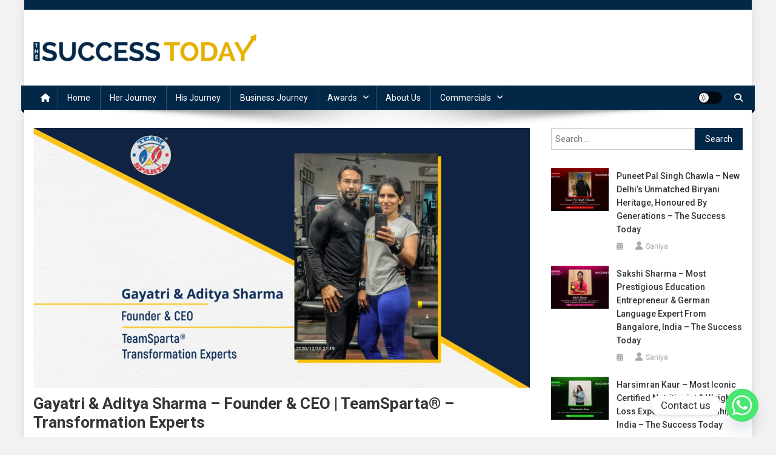

--- FILE ---
content_type: text/html; charset=UTF-8
request_url: https://thesuccesstoday.com/business-journey/gayatri-aditya-sharma-founder-ceo-teamsparta%ef%b8%8f-transformation-experts/
body_size: 20995
content:
<!doctype html>
<html lang="en">
<head>
<meta charset="UTF-8">
<meta name="viewport" content="width=device-width, initial-scale=1">
<link rel="profile" href="http://gmpg.org/xfn/11">

<meta name='robots' content='index, follow, max-image-preview:large, max-snippet:-1, max-video-preview:-1' />

	<!-- This site is optimized with the Yoast SEO plugin v26.7 - https://yoast.com/wordpress/plugins/seo/ -->
	<title>Gayatri &amp; Aditya Sharma - Founder &amp; CEO | TeamSparta®️ - Transformation Experts | The Success Today</title>
	<meta name="description" content="Gayatri &amp; Aditya Sharma - Founder &amp; CEO | TeamSparta®️ - Transformation Experts | The Success Today | Success Today" />
	<link rel="canonical" href="https://thesuccesstoday.com/business-journey/gayatri-aditya-sharma-founder-ceo-teamsparta️-transformation-experts/" />
	<meta property="og:locale" content="en_US" />
	<meta property="og:type" content="article" />
	<meta property="og:title" content="Gayatri &amp; Aditya Sharma - Founder &amp; CEO | TeamSparta®️ - Transformation Experts | The Success Today" />
	<meta property="og:description" content="Gayatri &amp; Aditya Sharma - Founder &amp; CEO | TeamSparta®️ - Transformation Experts | The Success Today | Success Today" />
	<meta property="og:url" content="https://thesuccesstoday.com/business-journey/gayatri-aditya-sharma-founder-ceo-teamsparta️-transformation-experts/" />
	<meta property="article:publisher" content="https://www.facebook.com/thesuccesstoday" />
	<meta property="article:published_time" content="2022-09-03T09:15:18+00:00" />
	<meta property="article:modified_time" content="2022-09-03T09:15:20+00:00" />
	<meta property="og:image" content="https://thesuccesstoday.com/wp-content/uploads/2022/09/WhatsApp-Image-2022-08-22-at-11.20.11-AM.jpeg" />
	<meta property="og:image:width" content="1280" />
	<meta property="og:image:height" content="670" />
	<meta property="og:image:type" content="image/jpeg" />
	<meta name="author" content="Editor - The Success Today" />
	<meta name="twitter:card" content="summary_large_image" />
	<meta name="twitter:label1" content="Written by" />
	<meta name="twitter:data1" content="Editor - The Success Today" />
	<meta name="twitter:label2" content="Est. reading time" />
	<meta name="twitter:data2" content="3 minutes" />
	<script type="application/ld+json" class="yoast-schema-graph">{"@context":"https://schema.org","@graph":[{"@type":"Article","@id":"https://thesuccesstoday.com/business-journey/gayatri-aditya-sharma-founder-ceo-teamsparta%ef%b8%8f-transformation-experts/#article","isPartOf":{"@id":"https://thesuccesstoday.com/business-journey/gayatri-aditya-sharma-founder-ceo-teamsparta%ef%b8%8f-transformation-experts/"},"author":{"name":"Editor - The Success Today","@id":"https://thesuccesstoday.com/#/schema/person/49359b77dcaeb29de664e5b7a9d07f1e"},"headline":"Gayatri &amp; Aditya Sharma &#8211; Founder &amp; CEO | TeamSparta®️ &#8211; Transformation Experts","datePublished":"2022-09-03T09:15:18+00:00","dateModified":"2022-09-03T09:15:20+00:00","mainEntityOfPage":{"@id":"https://thesuccesstoday.com/business-journey/gayatri-aditya-sharma-founder-ceo-teamsparta%ef%b8%8f-transformation-experts/"},"wordCount":623,"publisher":{"@id":"https://thesuccesstoday.com/#organization"},"image":{"@id":"https://thesuccesstoday.com/business-journey/gayatri-aditya-sharma-founder-ceo-teamsparta%ef%b8%8f-transformation-experts/#primaryimage"},"thumbnailUrl":"https://thesuccesstoday.com/wp-content/uploads/2022/09/WhatsApp-Image-2022-08-22-at-11.20.11-AM.jpeg","articleSection":["Business Journey","Startup Journey"],"inLanguage":"en"},{"@type":"WebPage","@id":"https://thesuccesstoday.com/business-journey/gayatri-aditya-sharma-founder-ceo-teamsparta%ef%b8%8f-transformation-experts/","url":"https://thesuccesstoday.com/business-journey/gayatri-aditya-sharma-founder-ceo-teamsparta%ef%b8%8f-transformation-experts/","name":"Gayatri &amp; Aditya Sharma - Founder &amp; CEO | TeamSparta®️ - Transformation Experts | The Success Today","isPartOf":{"@id":"https://thesuccesstoday.com/#website"},"primaryImageOfPage":{"@id":"https://thesuccesstoday.com/business-journey/gayatri-aditya-sharma-founder-ceo-teamsparta%ef%b8%8f-transformation-experts/#primaryimage"},"image":{"@id":"https://thesuccesstoday.com/business-journey/gayatri-aditya-sharma-founder-ceo-teamsparta%ef%b8%8f-transformation-experts/#primaryimage"},"thumbnailUrl":"https://thesuccesstoday.com/wp-content/uploads/2022/09/WhatsApp-Image-2022-08-22-at-11.20.11-AM.jpeg","datePublished":"2022-09-03T09:15:18+00:00","dateModified":"2022-09-03T09:15:20+00:00","description":"Gayatri &amp; Aditya Sharma - Founder &amp; CEO | TeamSparta®️ - Transformation Experts | The Success Today | Success Today","breadcrumb":{"@id":"https://thesuccesstoday.com/business-journey/gayatri-aditya-sharma-founder-ceo-teamsparta%ef%b8%8f-transformation-experts/#breadcrumb"},"inLanguage":"en","potentialAction":[{"@type":"ReadAction","target":["https://thesuccesstoday.com/business-journey/gayatri-aditya-sharma-founder-ceo-teamsparta%ef%b8%8f-transformation-experts/"]}]},{"@type":"ImageObject","inLanguage":"en","@id":"https://thesuccesstoday.com/business-journey/gayatri-aditya-sharma-founder-ceo-teamsparta%ef%b8%8f-transformation-experts/#primaryimage","url":"https://thesuccesstoday.com/wp-content/uploads/2022/09/WhatsApp-Image-2022-08-22-at-11.20.11-AM.jpeg","contentUrl":"https://thesuccesstoday.com/wp-content/uploads/2022/09/WhatsApp-Image-2022-08-22-at-11.20.11-AM.jpeg","width":1280,"height":670,"caption":"The Success Today - Success Today - thesuccesstoday"},{"@type":"BreadcrumbList","@id":"https://thesuccesstoday.com/business-journey/gayatri-aditya-sharma-founder-ceo-teamsparta%ef%b8%8f-transformation-experts/#breadcrumb","itemListElement":[{"@type":"ListItem","position":1,"name":"Home","item":"https://thesuccesstoday.com/"},{"@type":"ListItem","position":2,"name":"Gayatri &amp; Aditya Sharma &#8211; Founder &amp; CEO | TeamSparta®️ &#8211; Transformation Experts"}]},{"@type":"WebSite","@id":"https://thesuccesstoday.com/#website","url":"https://thesuccesstoday.com/","name":"","description":"The Success Today","publisher":{"@id":"https://thesuccesstoday.com/#organization"},"potentialAction":[{"@type":"SearchAction","target":{"@type":"EntryPoint","urlTemplate":"https://thesuccesstoday.com/?s={search_term_string}"},"query-input":{"@type":"PropertyValueSpecification","valueRequired":true,"valueName":"search_term_string"}}],"inLanguage":"en"},{"@type":"Organization","@id":"https://thesuccesstoday.com/#organization","name":"The Success Today covers the Story and Journey of Business owners, Brand owners, Startups, Entrepreneurs, and Successful Individuals.","url":"https://thesuccesstoday.com/","logo":{"@type":"ImageObject","inLanguage":"en","@id":"https://thesuccesstoday.com/#/schema/logo/image/","url":"https://thesuccesstoday.com/wp-content/uploads/2021/02/cropped-new-logo-2.png","contentUrl":"https://thesuccesstoday.com/wp-content/uploads/2021/02/cropped-new-logo-2.png","width":360,"height":45,"caption":"The Success Today covers the Story and Journey of Business owners, Brand owners, Startups, Entrepreneurs, and Successful Individuals."},"image":{"@id":"https://thesuccesstoday.com/#/schema/logo/image/"},"sameAs":["https://www.facebook.com/thesuccesstoday","https://www.instagram.com/thesuccesstoday/"]},{"@type":"Person","@id":"https://thesuccesstoday.com/#/schema/person/49359b77dcaeb29de664e5b7a9d07f1e","name":"Editor - The Success Today","image":{"@type":"ImageObject","inLanguage":"en","@id":"https://thesuccesstoday.com/#/schema/person/image/","url":"https://secure.gravatar.com/avatar/64df302e3a8481e23f55877f287fd3f562ace1e1b6382f627174381e544c7934?s=96&d=mm&r=g","contentUrl":"https://secure.gravatar.com/avatar/64df302e3a8481e23f55877f287fd3f562ace1e1b6382f627174381e544c7934?s=96&d=mm&r=g","caption":"Editor - The Success Today"},"sameAs":["happy"],"url":"https://thesuccesstoday.com/author/happy/"}]}</script>
	<!-- / Yoast SEO plugin. -->


<link rel='dns-prefetch' href='//www.googletagmanager.com' />
<link rel='dns-prefetch' href='//fonts.googleapis.com' />
<link rel="alternate" type="application/rss+xml" title=" &raquo; Feed" href="https://thesuccesstoday.com/feed/" />
<link rel="alternate" title="oEmbed (JSON)" type="application/json+oembed" href="https://thesuccesstoday.com/wp-json/oembed/1.0/embed?url=https%3A%2F%2Fthesuccesstoday.com%2Fbusiness-journey%2Fgayatri-aditya-sharma-founder-ceo-teamsparta%25ef%25b8%258f-transformation-experts%2F" />
<link rel="alternate" title="oEmbed (XML)" type="text/xml+oembed" href="https://thesuccesstoday.com/wp-json/oembed/1.0/embed?url=https%3A%2F%2Fthesuccesstoday.com%2Fbusiness-journey%2Fgayatri-aditya-sharma-founder-ceo-teamsparta%25ef%25b8%258f-transformation-experts%2F&#038;format=xml" />
<style id='wp-img-auto-sizes-contain-inline-css' type='text/css'>
img:is([sizes=auto i],[sizes^="auto," i]){contain-intrinsic-size:3000px 1500px}
/*# sourceURL=wp-img-auto-sizes-contain-inline-css */
</style>
<style id='wp-emoji-styles-inline-css' type='text/css'>

	img.wp-smiley, img.emoji {
		display: inline !important;
		border: none !important;
		box-shadow: none !important;
		height: 1em !important;
		width: 1em !important;
		margin: 0 0.07em !important;
		vertical-align: -0.1em !important;
		background: none !important;
		padding: 0 !important;
	}
/*# sourceURL=wp-emoji-styles-inline-css */
</style>
<style id='wp-block-library-inline-css' type='text/css'>
:root{--wp-block-synced-color:#7a00df;--wp-block-synced-color--rgb:122,0,223;--wp-bound-block-color:var(--wp-block-synced-color);--wp-editor-canvas-background:#ddd;--wp-admin-theme-color:#007cba;--wp-admin-theme-color--rgb:0,124,186;--wp-admin-theme-color-darker-10:#006ba1;--wp-admin-theme-color-darker-10--rgb:0,107,160.5;--wp-admin-theme-color-darker-20:#005a87;--wp-admin-theme-color-darker-20--rgb:0,90,135;--wp-admin-border-width-focus:2px}@media (min-resolution:192dpi){:root{--wp-admin-border-width-focus:1.5px}}.wp-element-button{cursor:pointer}:root .has-very-light-gray-background-color{background-color:#eee}:root .has-very-dark-gray-background-color{background-color:#313131}:root .has-very-light-gray-color{color:#eee}:root .has-very-dark-gray-color{color:#313131}:root .has-vivid-green-cyan-to-vivid-cyan-blue-gradient-background{background:linear-gradient(135deg,#00d084,#0693e3)}:root .has-purple-crush-gradient-background{background:linear-gradient(135deg,#34e2e4,#4721fb 50%,#ab1dfe)}:root .has-hazy-dawn-gradient-background{background:linear-gradient(135deg,#faaca8,#dad0ec)}:root .has-subdued-olive-gradient-background{background:linear-gradient(135deg,#fafae1,#67a671)}:root .has-atomic-cream-gradient-background{background:linear-gradient(135deg,#fdd79a,#004a59)}:root .has-nightshade-gradient-background{background:linear-gradient(135deg,#330968,#31cdcf)}:root .has-midnight-gradient-background{background:linear-gradient(135deg,#020381,#2874fc)}:root{--wp--preset--font-size--normal:16px;--wp--preset--font-size--huge:42px}.has-regular-font-size{font-size:1em}.has-larger-font-size{font-size:2.625em}.has-normal-font-size{font-size:var(--wp--preset--font-size--normal)}.has-huge-font-size{font-size:var(--wp--preset--font-size--huge)}.has-text-align-center{text-align:center}.has-text-align-left{text-align:left}.has-text-align-right{text-align:right}.has-fit-text{white-space:nowrap!important}#end-resizable-editor-section{display:none}.aligncenter{clear:both}.items-justified-left{justify-content:flex-start}.items-justified-center{justify-content:center}.items-justified-right{justify-content:flex-end}.items-justified-space-between{justify-content:space-between}.screen-reader-text{border:0;clip-path:inset(50%);height:1px;margin:-1px;overflow:hidden;padding:0;position:absolute;width:1px;word-wrap:normal!important}.screen-reader-text:focus{background-color:#ddd;clip-path:none;color:#444;display:block;font-size:1em;height:auto;left:5px;line-height:normal;padding:15px 23px 14px;text-decoration:none;top:5px;width:auto;z-index:100000}html :where(.has-border-color){border-style:solid}html :where([style*=border-top-color]){border-top-style:solid}html :where([style*=border-right-color]){border-right-style:solid}html :where([style*=border-bottom-color]){border-bottom-style:solid}html :where([style*=border-left-color]){border-left-style:solid}html :where([style*=border-width]){border-style:solid}html :where([style*=border-top-width]){border-top-style:solid}html :where([style*=border-right-width]){border-right-style:solid}html :where([style*=border-bottom-width]){border-bottom-style:solid}html :where([style*=border-left-width]){border-left-style:solid}html :where(img[class*=wp-image-]){height:auto;max-width:100%}:where(figure){margin:0 0 1em}html :where(.is-position-sticky){--wp-admin--admin-bar--position-offset:var(--wp-admin--admin-bar--height,0px)}@media screen and (max-width:600px){html :where(.is-position-sticky){--wp-admin--admin-bar--position-offset:0px}}

/*# sourceURL=wp-block-library-inline-css */
</style><style id='wp-block-paragraph-inline-css' type='text/css'>
.is-small-text{font-size:.875em}.is-regular-text{font-size:1em}.is-large-text{font-size:2.25em}.is-larger-text{font-size:3em}.has-drop-cap:not(:focus):first-letter{float:left;font-size:8.4em;font-style:normal;font-weight:100;line-height:.68;margin:.05em .1em 0 0;text-transform:uppercase}body.rtl .has-drop-cap:not(:focus):first-letter{float:none;margin-left:.1em}p.has-drop-cap.has-background{overflow:hidden}:root :where(p.has-background){padding:1.25em 2.375em}:where(p.has-text-color:not(.has-link-color)) a{color:inherit}p.has-text-align-left[style*="writing-mode:vertical-lr"],p.has-text-align-right[style*="writing-mode:vertical-rl"]{rotate:180deg}
/*# sourceURL=https://thesuccesstoday.com/wp-includes/blocks/paragraph/style.min.css */
</style>
<style id='global-styles-inline-css' type='text/css'>
:root{--wp--preset--aspect-ratio--square: 1;--wp--preset--aspect-ratio--4-3: 4/3;--wp--preset--aspect-ratio--3-4: 3/4;--wp--preset--aspect-ratio--3-2: 3/2;--wp--preset--aspect-ratio--2-3: 2/3;--wp--preset--aspect-ratio--16-9: 16/9;--wp--preset--aspect-ratio--9-16: 9/16;--wp--preset--color--black: #000000;--wp--preset--color--cyan-bluish-gray: #abb8c3;--wp--preset--color--white: #ffffff;--wp--preset--color--pale-pink: #f78da7;--wp--preset--color--vivid-red: #cf2e2e;--wp--preset--color--luminous-vivid-orange: #ff6900;--wp--preset--color--luminous-vivid-amber: #fcb900;--wp--preset--color--light-green-cyan: #7bdcb5;--wp--preset--color--vivid-green-cyan: #00d084;--wp--preset--color--pale-cyan-blue: #8ed1fc;--wp--preset--color--vivid-cyan-blue: #0693e3;--wp--preset--color--vivid-purple: #9b51e0;--wp--preset--gradient--vivid-cyan-blue-to-vivid-purple: linear-gradient(135deg,rgb(6,147,227) 0%,rgb(155,81,224) 100%);--wp--preset--gradient--light-green-cyan-to-vivid-green-cyan: linear-gradient(135deg,rgb(122,220,180) 0%,rgb(0,208,130) 100%);--wp--preset--gradient--luminous-vivid-amber-to-luminous-vivid-orange: linear-gradient(135deg,rgb(252,185,0) 0%,rgb(255,105,0) 100%);--wp--preset--gradient--luminous-vivid-orange-to-vivid-red: linear-gradient(135deg,rgb(255,105,0) 0%,rgb(207,46,46) 100%);--wp--preset--gradient--very-light-gray-to-cyan-bluish-gray: linear-gradient(135deg,rgb(238,238,238) 0%,rgb(169,184,195) 100%);--wp--preset--gradient--cool-to-warm-spectrum: linear-gradient(135deg,rgb(74,234,220) 0%,rgb(151,120,209) 20%,rgb(207,42,186) 40%,rgb(238,44,130) 60%,rgb(251,105,98) 80%,rgb(254,248,76) 100%);--wp--preset--gradient--blush-light-purple: linear-gradient(135deg,rgb(255,206,236) 0%,rgb(152,150,240) 100%);--wp--preset--gradient--blush-bordeaux: linear-gradient(135deg,rgb(254,205,165) 0%,rgb(254,45,45) 50%,rgb(107,0,62) 100%);--wp--preset--gradient--luminous-dusk: linear-gradient(135deg,rgb(255,203,112) 0%,rgb(199,81,192) 50%,rgb(65,88,208) 100%);--wp--preset--gradient--pale-ocean: linear-gradient(135deg,rgb(255,245,203) 0%,rgb(182,227,212) 50%,rgb(51,167,181) 100%);--wp--preset--gradient--electric-grass: linear-gradient(135deg,rgb(202,248,128) 0%,rgb(113,206,126) 100%);--wp--preset--gradient--midnight: linear-gradient(135deg,rgb(2,3,129) 0%,rgb(40,116,252) 100%);--wp--preset--font-size--small: 13px;--wp--preset--font-size--medium: 20px;--wp--preset--font-size--large: 36px;--wp--preset--font-size--x-large: 42px;--wp--preset--spacing--20: 0.44rem;--wp--preset--spacing--30: 0.67rem;--wp--preset--spacing--40: 1rem;--wp--preset--spacing--50: 1.5rem;--wp--preset--spacing--60: 2.25rem;--wp--preset--spacing--70: 3.38rem;--wp--preset--spacing--80: 5.06rem;--wp--preset--shadow--natural: 6px 6px 9px rgba(0, 0, 0, 0.2);--wp--preset--shadow--deep: 12px 12px 50px rgba(0, 0, 0, 0.4);--wp--preset--shadow--sharp: 6px 6px 0px rgba(0, 0, 0, 0.2);--wp--preset--shadow--outlined: 6px 6px 0px -3px rgb(255, 255, 255), 6px 6px rgb(0, 0, 0);--wp--preset--shadow--crisp: 6px 6px 0px rgb(0, 0, 0);}:where(.is-layout-flex){gap: 0.5em;}:where(.is-layout-grid){gap: 0.5em;}body .is-layout-flex{display: flex;}.is-layout-flex{flex-wrap: wrap;align-items: center;}.is-layout-flex > :is(*, div){margin: 0;}body .is-layout-grid{display: grid;}.is-layout-grid > :is(*, div){margin: 0;}:where(.wp-block-columns.is-layout-flex){gap: 2em;}:where(.wp-block-columns.is-layout-grid){gap: 2em;}:where(.wp-block-post-template.is-layout-flex){gap: 1.25em;}:where(.wp-block-post-template.is-layout-grid){gap: 1.25em;}.has-black-color{color: var(--wp--preset--color--black) !important;}.has-cyan-bluish-gray-color{color: var(--wp--preset--color--cyan-bluish-gray) !important;}.has-white-color{color: var(--wp--preset--color--white) !important;}.has-pale-pink-color{color: var(--wp--preset--color--pale-pink) !important;}.has-vivid-red-color{color: var(--wp--preset--color--vivid-red) !important;}.has-luminous-vivid-orange-color{color: var(--wp--preset--color--luminous-vivid-orange) !important;}.has-luminous-vivid-amber-color{color: var(--wp--preset--color--luminous-vivid-amber) !important;}.has-light-green-cyan-color{color: var(--wp--preset--color--light-green-cyan) !important;}.has-vivid-green-cyan-color{color: var(--wp--preset--color--vivid-green-cyan) !important;}.has-pale-cyan-blue-color{color: var(--wp--preset--color--pale-cyan-blue) !important;}.has-vivid-cyan-blue-color{color: var(--wp--preset--color--vivid-cyan-blue) !important;}.has-vivid-purple-color{color: var(--wp--preset--color--vivid-purple) !important;}.has-black-background-color{background-color: var(--wp--preset--color--black) !important;}.has-cyan-bluish-gray-background-color{background-color: var(--wp--preset--color--cyan-bluish-gray) !important;}.has-white-background-color{background-color: var(--wp--preset--color--white) !important;}.has-pale-pink-background-color{background-color: var(--wp--preset--color--pale-pink) !important;}.has-vivid-red-background-color{background-color: var(--wp--preset--color--vivid-red) !important;}.has-luminous-vivid-orange-background-color{background-color: var(--wp--preset--color--luminous-vivid-orange) !important;}.has-luminous-vivid-amber-background-color{background-color: var(--wp--preset--color--luminous-vivid-amber) !important;}.has-light-green-cyan-background-color{background-color: var(--wp--preset--color--light-green-cyan) !important;}.has-vivid-green-cyan-background-color{background-color: var(--wp--preset--color--vivid-green-cyan) !important;}.has-pale-cyan-blue-background-color{background-color: var(--wp--preset--color--pale-cyan-blue) !important;}.has-vivid-cyan-blue-background-color{background-color: var(--wp--preset--color--vivid-cyan-blue) !important;}.has-vivid-purple-background-color{background-color: var(--wp--preset--color--vivid-purple) !important;}.has-black-border-color{border-color: var(--wp--preset--color--black) !important;}.has-cyan-bluish-gray-border-color{border-color: var(--wp--preset--color--cyan-bluish-gray) !important;}.has-white-border-color{border-color: var(--wp--preset--color--white) !important;}.has-pale-pink-border-color{border-color: var(--wp--preset--color--pale-pink) !important;}.has-vivid-red-border-color{border-color: var(--wp--preset--color--vivid-red) !important;}.has-luminous-vivid-orange-border-color{border-color: var(--wp--preset--color--luminous-vivid-orange) !important;}.has-luminous-vivid-amber-border-color{border-color: var(--wp--preset--color--luminous-vivid-amber) !important;}.has-light-green-cyan-border-color{border-color: var(--wp--preset--color--light-green-cyan) !important;}.has-vivid-green-cyan-border-color{border-color: var(--wp--preset--color--vivid-green-cyan) !important;}.has-pale-cyan-blue-border-color{border-color: var(--wp--preset--color--pale-cyan-blue) !important;}.has-vivid-cyan-blue-border-color{border-color: var(--wp--preset--color--vivid-cyan-blue) !important;}.has-vivid-purple-border-color{border-color: var(--wp--preset--color--vivid-purple) !important;}.has-vivid-cyan-blue-to-vivid-purple-gradient-background{background: var(--wp--preset--gradient--vivid-cyan-blue-to-vivid-purple) !important;}.has-light-green-cyan-to-vivid-green-cyan-gradient-background{background: var(--wp--preset--gradient--light-green-cyan-to-vivid-green-cyan) !important;}.has-luminous-vivid-amber-to-luminous-vivid-orange-gradient-background{background: var(--wp--preset--gradient--luminous-vivid-amber-to-luminous-vivid-orange) !important;}.has-luminous-vivid-orange-to-vivid-red-gradient-background{background: var(--wp--preset--gradient--luminous-vivid-orange-to-vivid-red) !important;}.has-very-light-gray-to-cyan-bluish-gray-gradient-background{background: var(--wp--preset--gradient--very-light-gray-to-cyan-bluish-gray) !important;}.has-cool-to-warm-spectrum-gradient-background{background: var(--wp--preset--gradient--cool-to-warm-spectrum) !important;}.has-blush-light-purple-gradient-background{background: var(--wp--preset--gradient--blush-light-purple) !important;}.has-blush-bordeaux-gradient-background{background: var(--wp--preset--gradient--blush-bordeaux) !important;}.has-luminous-dusk-gradient-background{background: var(--wp--preset--gradient--luminous-dusk) !important;}.has-pale-ocean-gradient-background{background: var(--wp--preset--gradient--pale-ocean) !important;}.has-electric-grass-gradient-background{background: var(--wp--preset--gradient--electric-grass) !important;}.has-midnight-gradient-background{background: var(--wp--preset--gradient--midnight) !important;}.has-small-font-size{font-size: var(--wp--preset--font-size--small) !important;}.has-medium-font-size{font-size: var(--wp--preset--font-size--medium) !important;}.has-large-font-size{font-size: var(--wp--preset--font-size--large) !important;}.has-x-large-font-size{font-size: var(--wp--preset--font-size--x-large) !important;}
/*# sourceURL=global-styles-inline-css */
</style>

<style id='classic-theme-styles-inline-css' type='text/css'>
/*! This file is auto-generated */
.wp-block-button__link{color:#fff;background-color:#32373c;border-radius:9999px;box-shadow:none;text-decoration:none;padding:calc(.667em + 2px) calc(1.333em + 2px);font-size:1.125em}.wp-block-file__button{background:#32373c;color:#fff;text-decoration:none}
/*# sourceURL=/wp-includes/css/classic-themes.min.css */
</style>
<link rel='stylesheet' id='contact-information-css' href='https://thesuccesstoday.com/wp-content/plugins/simple-contact-information-widget/public/css/contact-information-public.css?ver=1.0.3' type='text/css' media='all' />
<link rel='stylesheet' id='dashicons-css' href='https://thesuccesstoday.com/wp-includes/css/dashicons.min.css?ver=6.9' type='text/css' media='all' />
<link rel='stylesheet' id='fontawesome-css' href='https://thesuccesstoday.com/wp-content/plugins/wp-post-disclaimer/assets/css/fontawesome/all.min.css?ver=1.0.2' type='text/css' media='all' />
<link rel='stylesheet' id='wppd-styles-css' href='https://thesuccesstoday.com/wp-content/plugins/wp-post-disclaimer/assets/css/styles.min.css?ver=1.0.2' type='text/css' media='all' />
<link rel='stylesheet' id='wpmagazine-modules-lite-google-fonts-css' href='https://fonts.googleapis.com/css?family=Roboto%3A400%2C100%2C300%2C400%2C500%2C700%2C900%7CYanone+Kaffeesatz%3A200%2C300%2C400%2C500%2C600%2C700%7COpen+Sans%3A300%2C400%2C600%2C700%2C800%7CRoboto+Slab%3A100%2C200%2C300%2C400%2C500%2C600%2C700%2C800%2C900%7CPoppins%3A100%2C200%2C300%2C400%2C500%2C600%2C700%2C800%2C900&#038;subset=latin%2Clatin-ext' type='text/css' media='all' />
<link rel='stylesheet' id='wpmagazine-modules-lite-frontend-css' href='https://thesuccesstoday.com/wp-content/plugins/wp-magazine-modules-lite/includes/assets/css/build.css?ver=1.1.3' type='text/css' media='all' />
<link rel='stylesheet' id='slick-slider-css' href='https://thesuccesstoday.com/wp-content/plugins/wp-magazine-modules-lite/includes/assets/library/slick-slider/css/slick.css?ver=1.8.0' type='text/css' media='all' />
<link rel='stylesheet' id='slick-slider-theme-css' href='https://thesuccesstoday.com/wp-content/plugins/wp-magazine-modules-lite/includes/assets/library/slick-slider/css/slick-theme.css?ver=1.8.0' type='text/css' media='all' />
<link rel='stylesheet' id='news-portal-fonts-css' href='https://fonts.googleapis.com/css?family=Roboto+Condensed%3A300italic%2C400italic%2C700italic%2C400%2C300%2C700%7CRoboto%3A300%2C400%2C400i%2C500%2C700%7CTitillium+Web%3A400%2C600%2C700%2C300&#038;subset=latin%2Clatin-ext' type='text/css' media='all' />
<link rel='stylesheet' id='news-portal-font-awesome-css' href='https://thesuccesstoday.com/wp-content/themes/news-portal/assets/library/font-awesome/css/all.min.css?ver=6.5.1' type='text/css' media='all' />
<link rel='stylesheet' id='lightslider-style-css' href='https://thesuccesstoday.com/wp-content/themes/news-portal/assets/library/lightslider/css/lightslider.min.css?ver=1.1.6' type='text/css' media='all' />
<link rel='stylesheet' id='news-portal-style-css' href='https://thesuccesstoday.com/wp-content/themes/news-portal/style.css?ver=1.5.11' type='text/css' media='all' />
<link rel='stylesheet' id='news-portal-dark-style-css' href='https://thesuccesstoday.com/wp-content/themes/news-portal/assets/css/np-dark.css?ver=1.5.11' type='text/css' media='all' />
<link rel='stylesheet' id='news-portal-preloader-style-css' href='https://thesuccesstoday.com/wp-content/themes/news-portal/assets/css/np-preloader.css?ver=1.5.11' type='text/css' media='all' />
<link rel='stylesheet' id='news-portal-responsive-style-css' href='https://thesuccesstoday.com/wp-content/themes/news-portal/assets/css/np-responsive.css?ver=1.5.11' type='text/css' media='all' />
<link rel='stylesheet' id='simple-social-icons-font-css' href='https://thesuccesstoday.com/wp-content/plugins/simple-social-icons/css/style.css?ver=4.0.0' type='text/css' media='all' />
<link rel='stylesheet' id='chaty-front-css-css' href='https://thesuccesstoday.com/wp-content/plugins/chaty/css/chaty-front.min.css?ver=3.5.11706298929' type='text/css' media='all' />
<link rel='stylesheet' id='heateor_sss_frontend_css-css' href='https://thesuccesstoday.com/wp-content/plugins/sassy-social-share/public/css/sassy-social-share-public.css?ver=3.3.79' type='text/css' media='all' />
<style id='heateor_sss_frontend_css-inline-css' type='text/css'>
.heateor_sss_button_instagram span.heateor_sss_svg,a.heateor_sss_instagram span.heateor_sss_svg{background:radial-gradient(circle at 30% 107%,#fdf497 0,#fdf497 5%,#fd5949 45%,#d6249f 60%,#285aeb 90%)}.heateor_sss_horizontal_sharing .heateor_sss_svg,.heateor_sss_standard_follow_icons_container .heateor_sss_svg{color:#fff;border-width:0px;border-style:solid;border-color:transparent}.heateor_sss_horizontal_sharing .heateorSssTCBackground{color:#666}.heateor_sss_horizontal_sharing span.heateor_sss_svg:hover,.heateor_sss_standard_follow_icons_container span.heateor_sss_svg:hover{border-color:transparent;}.heateor_sss_vertical_sharing span.heateor_sss_svg,.heateor_sss_floating_follow_icons_container span.heateor_sss_svg{color:#fff;border-width:0px;border-style:solid;border-color:transparent;}.heateor_sss_vertical_sharing .heateorSssTCBackground{color:#666;}.heateor_sss_vertical_sharing span.heateor_sss_svg:hover,.heateor_sss_floating_follow_icons_container span.heateor_sss_svg:hover{border-color:transparent;}@media screen and (max-width:783px) {.heateor_sss_vertical_sharing{display:none!important}}
/*# sourceURL=heateor_sss_frontend_css-inline-css */
</style>
<script type="text/javascript" src="https://thesuccesstoday.com/wp-includes/js/jquery/jquery.min.js?ver=3.7.1" id="jquery-core-js"></script>
<script type="text/javascript" src="https://thesuccesstoday.com/wp-includes/js/jquery/jquery-migrate.min.js?ver=3.4.1" id="jquery-migrate-js"></script>
<script type="text/javascript" src="https://thesuccesstoday.com/wp-content/plugins/simple-contact-information-widget/public/js/contact-information-public.js?ver=1.0.3" id="contact-information-js"></script>

<!-- Google tag (gtag.js) snippet added by Site Kit -->
<!-- Google Analytics snippet added by Site Kit -->
<script type="text/javascript" src="https://www.googletagmanager.com/gtag/js?id=G-JSHPXHWEM3" id="google_gtagjs-js" async></script>
<script type="text/javascript" id="google_gtagjs-js-after">
/* <![CDATA[ */
window.dataLayer = window.dataLayer || [];function gtag(){dataLayer.push(arguments);}
gtag("set","linker",{"domains":["thesuccesstoday.com"]});
gtag("js", new Date());
gtag("set", "developer_id.dZTNiMT", true);
gtag("config", "G-JSHPXHWEM3");
//# sourceURL=google_gtagjs-js-after
/* ]]> */
</script>
<link rel="https://api.w.org/" href="https://thesuccesstoday.com/wp-json/" /><link rel="alternate" title="JSON" type="application/json" href="https://thesuccesstoday.com/wp-json/wp/v2/posts/1664" /><link rel="EditURI" type="application/rsd+xml" title="RSD" href="https://thesuccesstoday.com/xmlrpc.php?rsd" />
<meta name="generator" content="WordPress 6.9" />
<link rel='shortlink' href='https://thesuccesstoday.com/?p=1664' />
<meta name="generator" content="Site Kit by Google 1.170.0" /><meta name="google-site-verification" content="dyv2EXFfgRHhOxUt2BxxFC_e1uHFcs8-B5i9XPAEsxQ" />
<!-- Google AdSense meta tags added by Site Kit -->
<meta name="google-adsense-platform-account" content="ca-host-pub-2644536267352236">
<meta name="google-adsense-platform-domain" content="sitekit.withgoogle.com">
<!-- End Google AdSense meta tags added by Site Kit -->
<style type="text/css" id="custom-background-css">
body.custom-background { background-color: #f2f2f2; }
</style>
	<link rel="icon" href="https://thesuccesstoday.com/wp-content/uploads/2020/07/cropped-Successpreneur-Successpreneur-32x32.png" sizes="32x32" />
<link rel="icon" href="https://thesuccesstoday.com/wp-content/uploads/2020/07/cropped-Successpreneur-Successpreneur-192x192.png" sizes="192x192" />
<link rel="apple-touch-icon" href="https://thesuccesstoday.com/wp-content/uploads/2020/07/cropped-Successpreneur-Successpreneur-180x180.png" />
<meta name="msapplication-TileImage" content="https://thesuccesstoday.com/wp-content/uploads/2020/07/cropped-Successpreneur-Successpreneur-270x270.png" />
		<style type="text/css" id="wp-custom-css">
			rrhrh		</style>
		<!--News Portal CSS -->
<style type="text/css">
.category-button.np-cat-55 a{background:#00a9e0}.category-button.np-cat-55 a:hover{background:#0077ae}.np-block-title .np-cat-55{color:#00a9e0}.category-button.np-cat-35 a{background:#00a9e0}.category-button.np-cat-35 a:hover{background:#0077ae}.np-block-title .np-cat-35{color:#00a9e0}.category-button.np-cat-34 a{background:#00a9e0}.category-button.np-cat-34 a:hover{background:#0077ae}.np-block-title .np-cat-34{color:#00a9e0}.category-button.np-cat-51 a{background:#00a9e0}.category-button.np-cat-51 a:hover{background:#0077ae}.np-block-title .np-cat-51{color:#00a9e0}.category-button.np-cat-38 a{background:#00a9e0}.category-button.np-cat-38 a:hover{background:#0077ae}.np-block-title .np-cat-38{color:#00a9e0}.category-button.np-cat-53 a{background:#00a9e0}.category-button.np-cat-53 a:hover{background:#0077ae}.np-block-title .np-cat-53{color:#00a9e0}.category-button.np-cat-52 a{background:#00a9e0}.category-button.np-cat-52 a:hover{background:#0077ae}.np-block-title .np-cat-52{color:#00a9e0}.category-button.np-cat-40 a{background:#00a9e0}.category-button.np-cat-40 a:hover{background:#0077ae}.np-block-title .np-cat-40{color:#00a9e0}.category-button.np-cat-59 a{background:#00a9e0}.category-button.np-cat-59 a:hover{background:#0077ae}.np-block-title .np-cat-59{color:#00a9e0}.category-button.np-cat-56 a{background:#00a9e0}.category-button.np-cat-56 a:hover{background:#0077ae}.np-block-title .np-cat-56{color:#00a9e0}.category-button.np-cat-58 a{background:#00a9e0}.category-button.np-cat-58 a:hover{background:#0077ae}.np-block-title .np-cat-58{color:#00a9e0}.category-button.np-cat-36 a{background:#00a9e0}.category-button.np-cat-36 a:hover{background:#0077ae}.np-block-title .np-cat-36{color:#00a9e0}.category-button.np-cat-39 a{background:#00a9e0}.category-button.np-cat-39 a:hover{background:#0077ae}.np-block-title .np-cat-39{color:#00a9e0}.category-button.np-cat-57 a{background:#00a9e0}.category-button.np-cat-57 a:hover{background:#0077ae}.np-block-title .np-cat-57{color:#00a9e0}.category-button.np-cat-50 a{background:#00a9e0}.category-button.np-cat-50 a:hover{background:#0077ae}.np-block-title .np-cat-50{color:#00a9e0}.navigation .nav-links a,.bttn,button,input[type='button'],input[type='reset'],input[type='submit'],.navigation .nav-links a:hover,.bttn:hover,button,input[type='button']:hover,input[type='reset']:hover,input[type='submit']:hover,.widget_search .search-submit,.edit-link .post-edit-link,.reply .comment-reply-link,.np-top-header-wrap,.np-header-menu-wrapper,#site-navigation ul.sub-menu,#site-navigation ul.children,.np-header-menu-wrapper::before,.np-header-menu-wrapper::after,.np-header-search-wrapper .search-form-main .search-submit,.news_portal_slider .lSAction > a:hover,.news_portal_default_tabbed ul.widget-tabs li,.np-full-width-title-nav-wrap .carousel-nav-action .carousel-controls:hover,.news_portal_social_media .social-link a,.np-archive-more .np-button:hover,.error404 .page-title,#np-scrollup,.news_portal_featured_slider .slider-posts .lSAction > a:hover,div.wpforms-container-full .wpforms-form input[type='submit'],div.wpforms-container-full .wpforms-form button[type='submit'],div.wpforms-container-full .wpforms-form .wpforms-page-button,div.wpforms-container-full .wpforms-form input[type='submit']:hover,div.wpforms-container-full .wpforms-form button[type='submit']:hover,div.wpforms-container-full .wpforms-form .wpforms-page-button:hover,.widget.widget_tag_cloud a:hover{background:#032747}
.home .np-home-icon a,.np-home-icon a:hover,#site-navigation ul li:hover > a,#site-navigation ul li.current-menu-item > a,#site-navigation ul li.current_page_item > a,#site-navigation ul li.current-menu-ancestor > a,#site-navigation ul li.focus > a,.news_portal_default_tabbed ul.widget-tabs li.ui-tabs-active,.news_portal_default_tabbed ul.widget-tabs li:hover,.menu-toggle:hover,.menu-toggle:focus{background:#000015}
.np-header-menu-block-wrap::before,.np-header-menu-block-wrap::after{border-right-color:#000015}
a,a:hover,a:focus,a:active,.widget a:hover,.widget a:hover::before,.widget li:hover::before,.entry-footer a:hover,.comment-author .fn .url:hover,#cancel-comment-reply-link,#cancel-comment-reply-link:before,.logged-in-as a,.np-slide-content-wrap .post-title a:hover,#top-footer .widget a:hover,#top-footer .widget a:hover:before,#top-footer .widget li:hover:before,.news_portal_featured_posts .np-single-post .np-post-content .np-post-title a:hover,.news_portal_fullwidth_posts .np-single-post .np-post-title a:hover,.news_portal_block_posts .layout3 .np-primary-block-wrap .np-single-post .np-post-title a:hover,.news_portal_featured_posts .layout2 .np-single-post-wrap .np-post-content .np-post-title a:hover,.np-block-title,.widget-title,.page-header .page-title,.np-related-title,.np-post-meta span:hover,.np-post-meta span a:hover,.news_portal_featured_posts .layout2 .np-single-post-wrap .np-post-content .np-post-meta span:hover,.news_portal_featured_posts .layout2 .np-single-post-wrap .np-post-content .np-post-meta span a:hover,.np-post-title.small-size a:hover,#footer-navigation ul li a:hover,.entry-title a:hover,.entry-meta span a:hover,.entry-meta span:hover,.np-post-meta span:hover,.np-post-meta span a:hover,.news_portal_featured_posts .np-single-post-wrap .np-post-content .np-post-meta span:hover,.news_portal_featured_posts .np-single-post-wrap .np-post-content .np-post-meta span a:hover,.news_portal_featured_slider .featured-posts .np-single-post .np-post-content .np-post-title a:hover,.news-portal-search-results-wrap .news-portal-search-article-item .news-portal-search-post-element .posted-on:hover a,.news-portal-search-results-wrap .news-portal-search-article-item .news-portal-search-post-element .posted-on:hover:before,.news-portal-search-results-wrap .news-portal-search-article-item .news-portal-search-post-element .news-portal-search-post-title a:hover,.np-block-title,.widget-title,.page-header .page-title,.np-related-title,.widget_block .wp-block-group__inner-container > h1,.widget_block .wp-block-group__inner-container > h2,.widget_block .wp-block-group__inner-container > h3,.widget_block .wp-block-group__inner-container > h4,.widget_block .wp-block-group__inner-container > h5,.widget_block .wp-block-group__inner-container > h6{color:#032747}
.site-mode--dark .news_portal_featured_posts .np-single-post-wrap .np-post-content .np-post-title a:hover,.site-mode--dark .np-post-title.large-size a:hover,.site-mode--dark .np-post-title.small-size a:hover,.site-mode--dark .news-ticker-title>a:hover,.site-mode--dark .np-archive-post-content-wrapper .entry-title a:hover,.site-mode--dark h1.entry-title:hover,.site-mode--dark .news_portal_block_posts .layout4 .np-post-title a:hover{color:#032747}
.navigation .nav-links a,.bttn,button,input[type='button'],input[type='reset'],input[type='submit'],.widget_search .search-submit,.np-archive-more .np-button:hover,.widget.widget_tag_cloud a:hover{border-color:#032747}
.comment-list .comment-body,.np-header-search-wrapper .search-form-main{border-top-color:#032747}
.np-header-search-wrapper .search-form-main:before{border-bottom-color:#032747}
@media (max-width:768px){#site-navigation,.main-small-navigation li.current-menu-item > .sub-toggle i{background:#032747 !important}}
.news-portal-wave .np-rect,.news-portal-three-bounce .np-child,.news-portal-folding-cube .np-cube:before{background-color:#032747}
.site-title,.site-description{position:absolute;clip:rect(1px,1px,1px,1px)}
</style></head>

<body class="wp-singular post-template-default single single-post postid-1664 single-format-standard custom-background wp-custom-logo wp-theme-news-portal theme-news-portal group-blog right-sidebar boxed_layout site-mode--light">


<div id="page" class="site">

	<a class="skip-link screen-reader-text" href="#content">Skip to content</a>

	<div class="np-top-header-wrap"><div class="mt-container">		<div class="np-top-left-section-wrapper">
			
					</div><!-- .np-top-left-section-wrapper -->
		<div class="np-top-right-section-wrapper">
					</div><!-- .np-top-right-section-wrapper -->
</div><!-- .mt-container --></div><!-- .np-top-header-wrap --><header id="masthead" class="site-header" role="banner"><div class="np-logo-section-wrapper"><div class="mt-container">		<div class="site-branding">

			<a href="https://thesuccesstoday.com/" class="custom-logo-link" rel="home"><img width="368" height="45" src="https://thesuccesstoday.com/wp-content/uploads/2021/09/cropped-The-Success-Today-The-Success-Today-The-Success-Today.png" class="custom-logo" alt="" decoding="async" srcset="https://thesuccesstoday.com/wp-content/uploads/2021/09/cropped-The-Success-Today-The-Success-Today-The-Success-Today.png 368w, https://thesuccesstoday.com/wp-content/uploads/2021/09/cropped-The-Success-Today-The-Success-Today-The-Success-Today-300x37.png 300w" sizes="(max-width: 368px) 100vw, 368px" /></a>
							<p class="site-title"><a href="https://thesuccesstoday.com/" rel="home"></a></p>
							<p class="site-description">The Success Today</p>
						
		</div><!-- .site-branding -->
		<div class="np-header-ads-area">
			<section id="news_portal_ads_banner-1" class="widget news_portal_ads_banner"></section><section id="block-8" class="widget widget_block"><script type="text/javascript">

</script></section>		</div><!-- .np-header-ads-area -->
</div><!-- .mt-container --></div><!-- .np-logo-section-wrapper -->		<div id="np-menu-wrap" class="np-header-menu-wrapper">
			<div class="np-header-menu-block-wrap">
				<div class="mt-container">
												<div class="np-home-icon">
								<a href="https://thesuccesstoday.com/" rel="home"> <i class="fa fa-home"> </i> </a>
							</div><!-- .np-home-icon -->
										<div class="mt-header-menu-wrap">
						<a href="javascript:void(0)" class="menu-toggle hide"><i class="fa fa-navicon"> </i> </a>
						<nav id="site-navigation" class="main-navigation" role="navigation">
							<div class="menu-categories-container"><ul id="primary-menu" class="menu"><li id="menu-item-731" class="menu-item menu-item-type-post_type menu-item-object-page menu-item-home menu-item-731"><a href="https://thesuccesstoday.com/">Home</a></li>
<li id="menu-item-822" class="menu-item menu-item-type-taxonomy menu-item-object-category menu-item-822"><a href="https://thesuccesstoday.com/category/her-journey/">Her Journey</a></li>
<li id="menu-item-2830" class="menu-item menu-item-type-taxonomy menu-item-object-category menu-item-2830"><a href="https://thesuccesstoday.com/category/his-journey/">His Journey</a></li>
<li id="menu-item-825" class="menu-item menu-item-type-taxonomy menu-item-object-category current-post-ancestor current-menu-parent current-post-parent menu-item-825"><a href="https://thesuccesstoday.com/category/business-journey/">Business Journey</a></li>
<li id="menu-item-2137" class="menu-item menu-item-type-custom menu-item-object-custom menu-item-home menu-item-has-children menu-item-2137"><a href="https://thesuccesstoday.com/">Awards</a>
<ul class="sub-menu">
	<li id="menu-item-2121" class="menu-item menu-item-type-taxonomy menu-item-object-category menu-item-2121"><a href="https://thesuccesstoday.com/category/women-excellence-awards/">Women Excellence Awards</a></li>
	<li id="menu-item-2189" class="menu-item menu-item-type-taxonomy menu-item-object-category menu-item-2189"><a href="https://thesuccesstoday.com/category/healthcare-excellence-awards/">Healthcare Excellence Awards</a></li>
	<li id="menu-item-2826" class="menu-item menu-item-type-taxonomy menu-item-object-category menu-item-2826"><a href="https://thesuccesstoday.com/category/fitness-excellence-awards/">Fitness Excellence Awards</a></li>
	<li id="menu-item-2188" class="menu-item menu-item-type-taxonomy menu-item-object-category menu-item-2188"><a href="https://thesuccesstoday.com/category/business-excellence-awards/">Business Excellence Awards</a></li>
	<li id="menu-item-2828" class="menu-item menu-item-type-taxonomy menu-item-object-category menu-item-2828"><a href="https://thesuccesstoday.com/category/icon-of-excellence-awards/">Icon of Excellence Awards</a></li>
	<li id="menu-item-2827" class="menu-item menu-item-type-taxonomy menu-item-object-category menu-item-2827"><a href="https://thesuccesstoday.com/category/hospitality-food-awards/">Hospitality &amp; Food Awards</a></li>
	<li id="menu-item-2825" class="menu-item menu-item-type-taxonomy menu-item-object-category menu-item-2825"><a href="https://thesuccesstoday.com/category/astrology-numerology-awards/">Astrology &amp; Numerology Awards</a></li>
	<li id="menu-item-2829" class="menu-item menu-item-type-taxonomy menu-item-object-category menu-item-2829"><a href="https://thesuccesstoday.com/category/wedding-industry-awards/">Wedding Industry Awards</a></li>
</ul>
</li>
<li id="menu-item-2835" class="menu-item menu-item-type-post_type menu-item-object-page menu-item-2835"><a href="https://thesuccesstoday.com/about-the-success-today/">About Us</a></li>
<li id="menu-item-792" class="menu-item menu-item-type-post_type menu-item-object-page menu-item-has-children menu-item-792"><a href="https://thesuccesstoday.com/contact-us/">Commercials</a>
<ul class="sub-menu">
	<li id="menu-item-2886" class="menu-item menu-item-type-post_type menu-item-object-page menu-item-2886"><a href="https://thesuccesstoday.com/payment-policy/">Payment  Policy</a></li>
</ul>
</li>
</ul></div>						</nav><!-- #site-navigation -->
					</div><!-- .mt-header-menu-wrap -->
					<div class="np-icon-elements-wrapper">
						        <div id="np-site-mode-wrap" class="np-icon-elements">
            <a id="mode-switcher" class="light-mode" data-site-mode="light-mode" href="#">
                <span class="site-mode-icon">site mode button</span>
            </a>
        </div><!-- #np-site-mode-wrap -->
							<div class="np-header-search-wrapper">                    
				                <span class="search-main"><a href="javascript:void(0)"><i class="fa fa-search"></i></a></span>
				                <div class="search-form-main np-clearfix">
					                <form role="search" method="get" class="search-form" action="https://thesuccesstoday.com/">
				<label>
					<span class="screen-reader-text">Search for:</span>
					<input type="search" class="search-field" placeholder="Search &hellip;" value="" name="s" />
				</label>
				<input type="submit" class="search-submit" value="Search" />
			</form>					            </div>
							</div><!-- .np-header-search-wrapper -->
											</div> <!-- .np-icon-elements-wrapper -->
				</div>
			</div>
		</div><!-- .np-header-menu-wrapper -->
</header><!-- .site-header -->
	<div id="content" class="site-content">
		<div class="mt-container">
<div class="mt-single-content-wrapper">

	<div id="primary" class="content-area">
		<main id="main" class="site-main" role="main">

		
<article id="post-1664" class="post-1664 post type-post status-publish format-standard has-post-thumbnail hentry category-business-journey category-startup-journey">

	<div class="np-article-thumb">
		<img width="1280" height="670" src="https://thesuccesstoday.com/wp-content/uploads/2022/09/WhatsApp-Image-2022-08-22-at-11.20.11-AM.jpeg" class="attachment-full size-full wp-post-image" alt="The Success Today - Success Today - thesuccesstoday" decoding="async" fetchpriority="high" srcset="https://thesuccesstoday.com/wp-content/uploads/2022/09/WhatsApp-Image-2022-08-22-at-11.20.11-AM.jpeg 1280w, https://thesuccesstoday.com/wp-content/uploads/2022/09/WhatsApp-Image-2022-08-22-at-11.20.11-AM-300x157.jpeg 300w, https://thesuccesstoday.com/wp-content/uploads/2022/09/WhatsApp-Image-2022-08-22-at-11.20.11-AM-1024x536.jpeg 1024w, https://thesuccesstoday.com/wp-content/uploads/2022/09/WhatsApp-Image-2022-08-22-at-11.20.11-AM-768x402.jpeg 768w" sizes="(max-width: 1280px) 100vw, 1280px" />	</div><!-- .np-article-thumb -->

	<header class="entry-header">
		<h1 class="entry-title">Gayatri &amp; Aditya Sharma &#8211; Founder &amp; CEO | TeamSparta®️ &#8211; Transformation Experts</h1>		<div class="post-cats-list">
							<span class="category-button np-cat-38"><a href="https://thesuccesstoday.com/category/business-journey/">Business Journey</a></span>
							<span class="category-button np-cat-39"><a href="https://thesuccesstoday.com/category/startup-journey/">Startup Journey</a></span>
					</div>
		<div class="entry-meta">
			<span class="posted-on"><a href="https://thesuccesstoday.com/business-journey/gayatri-aditya-sharma-founder-ceo-teamsparta%ef%b8%8f-transformation-experts/" rel="bookmark"><time class="entry-date published" datetime="2022-09-03T14:45:18+05:30"></time><time class="updated" datetime="2022-09-03T14:45:20+05:30"></time></a></span><span class="byline"><span class="author vcard"><a class="url fn n" href="https://thesuccesstoday.com/author/happy/">Editor - The Success Today</a></span></span>		</div><!-- .entry-meta -->
	</header><!-- .entry-header -->

	<div class="entry-content">
		<div class='heateorSssClear'></div><div  class='heateor_sss_sharing_container heateor_sss_horizontal_sharing' data-heateor-sss-href='https://thesuccesstoday.com/business-journey/gayatri-aditya-sharma-founder-ceo-teamsparta%ef%b8%8f-transformation-experts/'><div class='heateor_sss_sharing_title' style="font-weight:bold" >Share with friends!</div><div class="heateor_sss_sharing_ul"><a aria-label="Whatsapp" class="heateor_sss_whatsapp" href="https://api.whatsapp.com/send?text=Gayatri%20%26%20Aditya%20Sharma%20-%20Founder%20%26%20CEO%20%7C%20TeamSparta%C2%AE%EF%B8%8F%20-%20Transformation%20Experts%20https%3A%2F%2Fthesuccesstoday.com%2Fbusiness-journey%2Fgayatri-aditya-sharma-founder-ceo-teamsparta%25ef%25b8%258f-transformation-experts%2F" title="Whatsapp" rel="nofollow noopener" target="_blank" style="font-size:32px!important;box-shadow:none;display:inline-block;vertical-align:middle"><span class="heateor_sss_svg" style="background-color:#55eb4c;width:36px;height:36px;border-radius:999px;display:inline-block;opacity:1;float:left;font-size:32px;box-shadow:none;display:inline-block;font-size:16px;padding:0 4px;vertical-align:middle;background-repeat:repeat;overflow:hidden;padding:0;cursor:pointer;box-sizing:content-box"><svg style="display:block;border-radius:999px;" focusable="false" aria-hidden="true" xmlns="http://www.w3.org/2000/svg" width="100%" height="100%" viewBox="-6 -5 40 40"><path class="heateor_sss_svg_stroke heateor_sss_no_fill" stroke="#fff" stroke-width="2" fill="none" d="M 11.579798566743314 24.396926207859085 A 10 10 0 1 0 6.808479557110079 20.73576436351046"></path><path d="M 7 19 l -1 6 l 6 -1" class="heateor_sss_no_fill heateor_sss_svg_stroke" stroke="#fff" stroke-width="2" fill="none"></path><path d="M 10 10 q -1 8 8 11 c 5 -1 0 -6 -1 -3 q -4 -3 -5 -5 c 4 -2 -1 -5 -1 -4" fill="#fff"></path></svg></span></a><a aria-label="Instagram" class="heateor_sss_button_instagram" href="https://www.instagram.com/" title="Instagram" rel="nofollow noopener" target="_blank" style="font-size:32px!important;box-shadow:none;display:inline-block;vertical-align:middle"><span class="heateor_sss_svg" style="background-color:#53beee;width:36px;height:36px;border-radius:999px;display:inline-block;opacity:1;float:left;font-size:32px;box-shadow:none;display:inline-block;font-size:16px;padding:0 4px;vertical-align:middle;background-repeat:repeat;overflow:hidden;padding:0;cursor:pointer;box-sizing:content-box"><svg style="display:block;border-radius:999px;" version="1.1" viewBox="-10 -10 148 148" width="100%" height="100%" xml:space="preserve" xmlns="http://www.w3.org/2000/svg" xmlns:xlink="http://www.w3.org/1999/xlink"><g><g><path d="M86,112H42c-14.336,0-26-11.663-26-26V42c0-14.337,11.664-26,26-26h44c14.337,0,26,11.663,26,26v44 C112,100.337,100.337,112,86,112z M42,24c-9.925,0-18,8.074-18,18v44c0,9.925,8.075,18,18,18h44c9.926,0,18-8.075,18-18V42 c0-9.926-8.074-18-18-18H42z" fill="#fff"></path></g><g><path d="M64,88c-13.234,0-24-10.767-24-24c0-13.234,10.766-24,24-24s24,10.766,24,24C88,77.233,77.234,88,64,88z M64,48c-8.822,0-16,7.178-16,16s7.178,16,16,16c8.822,0,16-7.178,16-16S72.822,48,64,48z" fill="#fff"></path></g><g><circle cx="89.5" cy="38.5" fill="#fff" r="5.5"></circle></g></g></svg></span></a><a aria-label="Facebook" class="heateor_sss_facebook" href="https://www.facebook.com/sharer/sharer.php?u=https%3A%2F%2Fthesuccesstoday.com%2Fbusiness-journey%2Fgayatri-aditya-sharma-founder-ceo-teamsparta%25ef%25b8%258f-transformation-experts%2F" title="Facebook" rel="nofollow noopener" target="_blank" style="font-size:32px!important;box-shadow:none;display:inline-block;vertical-align:middle"><span class="heateor_sss_svg" style="background-color:#0765FE;width:36px;height:36px;border-radius:999px;display:inline-block;opacity:1;float:left;font-size:32px;box-shadow:none;display:inline-block;font-size:16px;padding:0 4px;vertical-align:middle;background-repeat:repeat;overflow:hidden;padding:0;cursor:pointer;box-sizing:content-box"><svg style="display:block;border-radius:999px;" focusable="false" aria-hidden="true" xmlns="http://www.w3.org/2000/svg" width="100%" height="100%" viewBox="0 0 32 32"><path fill="#fff" d="M28 16c0-6.627-5.373-12-12-12S4 9.373 4 16c0 5.628 3.875 10.35 9.101 11.647v-7.98h-2.474V16H13.1v-1.58c0-4.085 1.849-5.978 5.859-5.978.76 0 2.072.15 2.608.298v3.325c-.283-.03-.775-.045-1.386-.045-1.967 0-2.728.745-2.728 2.683V16h3.92l-.673 3.667h-3.247v8.245C23.395 27.195 28 22.135 28 16Z"></path></svg></span></a></div><div class="heateorSssClear"></div></div><div class='heateorSssClear'></div>
<p><strong><em>Interviewed by The Success Today – A Digital Webzine</em></strong>.</p>



<p><strong><em>Could you tell us about yourself and your work?<br></em></strong>We are a qualified Nutrition consultant and Exercise Science Specialist with Experience of more than five years; we have already trained 3500+ clients (online &amp; offline) within the last five years. We train our clients through our mobile app &#8211; TeamSparta. Location doesn&#8217;t matter. It&#8217;s an online platform. We also have a Gym in Sirohi (Rajasthan).<br>www.teamsparta.co.in<br>www.instagram.com/teamsparta_official/</p>



<p><strong><em>How you and your service is helping society?<br></em></strong>We are focusing on educating people about fitness and a healthy lifestyle based on EAT RIGHT, NOT LESS. We also want to break MYTH spread widely in the fitness field, and our focus is predominantly on WOMEN because, in India, women can take care of the whole family. Still, she didn&#8217;t take care of her health, so we want to be aware and educate women about it.</p>



<p><strong><em>What is the USP of your work?<br></em></strong>We never include any SUPPLEMENT in our diet plan (until &amp; unless the client wants to add it). We always prepare a Quantified diet plan accordingly client&#8217;s Goals and Current conditions for a sustainable journey. Also, we are aware of Exercise, so we include Home/Gym exercises (Strength Training plans too), so we can easily stay fit for a long time.</p>



<p><strong><em>What are your Vision and Mission?<br></em></strong>Our vision is to educate more and more people in the fitness field and take care of their health in a natural way. We are on a mission to help more than 1 million people.</p>



<p><strong><em>What are your achievements in this industry?<br></em></strong>a. Our first Interview and transformation Story was covered by TIMES OF INDIA in 2018. Then it was covered by AAJTAK Tv News channel in 2018 and Also published on Dainik Bhaskar, Rediff.com, Quora, The Print and almost all social media pages/websites, magazines and Newspapers.<br>b. We are Certified Nutrition Consultants (Dietitians), Health Coach and Certified Exercise Science experts, and Certified Hypertension &amp; Diabetic Management Expert.<br>c. We have been the Founder &amp; CEOs of TEAMSPARTA® (Online Nutrition Consultancy) since 2016, and I have owned a Gym &amp; Wellness Clinic- Teamsparta (Sirohi)<br>d. Gayatri Sharma Awarded as &#8220;Super Woman Achiever Award (Asia Level) 2020&#8221; in Mumbai, selected between 65+ countries.<br>e. Awarded by Forever Star India&#8217;s &#8220;Super Woman Award 2020&#8221;<br>f. Become Health Minister of GurjarGour Brahman, Jodhpur zone<br>g. We both are Brand Ambassador and Athlete of &#8220;OneLifeIndia&#8221; supplement company from 2019.<br>h. Awarded as &#8220;India&#8217;s Pride Award 2021.&#8221;<br>i. Both are &#8220;Fit India brand ambassadors&#8221; from Dec. 2021 by Govt. of India.<br>j. Our Transformation pics &amp; Memes go Viral in social media in 2018, 2020 &amp; 2021<br>k. We are Known as the &#8220;Symbol of Woman Empowerment&#8221;, Marwadi Couple, etc.<br>l. Today, we have trained/transformed more than 3500 people in the fitness field/daily lifestyle.</p>



<p><strong><em>Does your work ever feel tedious to you? If so, how do you stay driven and motivated towards it?<br></em></strong>YES, 100% we love our work. We feel proud when someone says that they are motivated by us. It&#8217;s our hard work that we become an inspiration for many.</p>



<p><strong><em>What are your hobbies and specific interests other than your profession?<br></em></strong>Reading, music and learning new skills are a few other things outside work that interest me.</p>



<p><strong><em>You have achieved so much in life. Any specific advice you&#8217;d like to share with our readers to grow in life?<br></em></strong>A simple to follow advice for all: Eat healthily, stay happy, and work out daily. Help others as much as you can.</p>



<p><strong><em><span style="text-decoration: underline">Read more interviews: </span></em></strong></p>



<p><a href="https://thesuccesstoday.com/"><strong><em>Website </em></strong>: https://thesuccesstoday.com/</a></p>



<p><a href="https://www.instagram.com/thesuccesstoday"><strong><em>Instagram </em></strong>: https://www.instagram.com/thesuccesstoday</a></p>



<p><a href="https://www.facebook.com/thesuccesstoday"><strong><em>Facebook </em></strong>: https://www.facebook.com/thesuccesstoday</a></p>
<div id="wppd-disclaimer-container" class="wppd-disclaimer-container red"><i class="fas fa-exclamation-triangle fa-xs"></i><span class="wppd-disclaimer-title">Disclaimer</span><p><em>All the articles and posts published are gathered from various sources and other platforms. The founder and the writer do not hold any responsibility for the information held in the articles. No harm is intended in any means to anyone and doesn't aim to spread rumors or hatred to anyone whatsoever. Our articles do not substitute any financial, medical, or psychological professionals, whatever the readers pick up is solely upon themselves. We don't hold responsibility for any incident arising on account of any action taken based on the article. Our founders and writers disclaim all claims and suits of all sorts. Readers discretion is advised.</em></p>
</div>	</div><!-- .entry-content -->

	<footer class="entry-footer">
			</footer><!-- .entry-footer -->
	
</article><!-- #post-1664 -->
	<nav class="navigation post-navigation" aria-label="Posts">
		<h2 class="screen-reader-text">Post navigation</h2>
		<div class="nav-links"><div class="nav-previous"><a href="https://thesuccesstoday.com/business-journey/dr-a-s-mahasree-rajhan-founder-director-msr-people-welfare-foundation/" rel="prev">Dr. A.S. Mahasree Rajhan &#8211; Founder &amp; Director | Msr People Welfare Foundation</a></div><div class="nav-next"><a href="https://thesuccesstoday.com/business-journey/akanksha-verma-arushi-lakra-founder-co-founder-lenseyezia-productions/" rel="next">Akanksha Verma &amp; Arushi Lakra &#8211; Founder &amp; Co-Founder | Lenseyezia Productions</a></div></div>
	</nav><div class="np-related-section-wrapper"></div><!-- .np-related-section-wrapper -->
		</main><!-- #main -->
	</div><!-- #primary -->

	
<aside id="secondary" class="widget-area" role="complementary">
	<section id="search-2" class="widget widget_search"><form role="search" method="get" class="search-form" action="https://thesuccesstoday.com/">
				<label>
					<span class="screen-reader-text">Search for:</span>
					<input type="search" class="search-field" placeholder="Search &hellip;" value="" name="s" />
				</label>
				<input type="submit" class="search-submit" value="Search" />
			</form></section><section id="news_portal_recent_posts-6" class="widget news_portal_recent_posts">            <div class="np-recent-posts-wrapper">
                <ul>                            <li>
                                <div class="np-single-post np-clearfix">
                                    <div class="np-post-thumb">
                                        <a href="https://thesuccesstoday.com/his-journey/puneet-pal-singh-chawla-new-delhis-unmatched-biryani-heritage-honoured-by-generations-the-success-today/">
                                            <img width="136" height="102" src="https://thesuccesstoday.com/wp-content/uploads/2026/01/Puneet-Pal-Singh-Chawla-New-Delhis-Unmatched-Biryani-Heritage-Honoured-by-Generations-The-Success-Today-136x102.jpeg" class="attachment-news-portal-block-thumb size-news-portal-block-thumb wp-post-image" alt="Puneet Pal Singh Chawla - New Delhi&#039;s Unmatched Biryani Heritage, Honoured by Generations - The Success Today" decoding="async" loading="lazy" />                                        </a>
                                    </div><!-- .np-post-thumb -->
                                    <div class="np-post-content">
                                        <h3 class="np-post-title small-size"><a href="https://thesuccesstoday.com/his-journey/puneet-pal-singh-chawla-new-delhis-unmatched-biryani-heritage-honoured-by-generations-the-success-today/">Puneet Pal Singh Chawla &#8211; New Delhi&#8217;s Unmatched Biryani Heritage, Honoured by Generations &#8211; The Success Today</a></h3>
                                        <div class="np-post-meta"><span class="posted-on"><a href="https://thesuccesstoday.com/his-journey/puneet-pal-singh-chawla-new-delhis-unmatched-biryani-heritage-honoured-by-generations-the-success-today/" rel="bookmark"><time class="entry-date published" datetime="2026-01-17T16:40:14+05:30"></time><time class="updated" datetime="2026-01-17T16:40:18+05:30"></time></a></span><span class="byline"><span class="author vcard"><a class="url fn n" href="https://thesuccesstoday.com/author/editor/">Saniya</a></span></span></div>
                                    </div><!-- .np-post-content -->
                                </div><!-- .np-single-post -->
                            </li>
                                            <li>
                                <div class="np-single-post np-clearfix">
                                    <div class="np-post-thumb">
                                        <a href="https://thesuccesstoday.com/her-journey/sakshi-sharma-most-prestigious-education-entrepreneur-german-language-expert-from-bangalore-india-the-success-today/">
                                            <img width="136" height="102" src="https://thesuccesstoday.com/wp-content/uploads/2026/01/Sakshi-Sharma-Most-Prestigious-Education-Entrepreneur-German-Language-Expert-from-Bangalore-India-The-Success-Today-2-136x102.jpeg" class="attachment-news-portal-block-thumb size-news-portal-block-thumb wp-post-image" alt="Sakshi Sharma - Most Prestigious Education Entrepreneur &amp; German Language Expert from Bangalore, India - The Success Today" decoding="async" loading="lazy" />                                        </a>
                                    </div><!-- .np-post-thumb -->
                                    <div class="np-post-content">
                                        <h3 class="np-post-title small-size"><a href="https://thesuccesstoday.com/her-journey/sakshi-sharma-most-prestigious-education-entrepreneur-german-language-expert-from-bangalore-india-the-success-today/">Sakshi Sharma &#8211; Most Prestigious Education Entrepreneur &amp; German Language Expert from Bangalore, India &#8211; The Success Today</a></h3>
                                        <div class="np-post-meta"><span class="posted-on"><a href="https://thesuccesstoday.com/her-journey/sakshi-sharma-most-prestigious-education-entrepreneur-german-language-expert-from-bangalore-india-the-success-today/" rel="bookmark"><time class="entry-date published" datetime="2026-01-15T18:20:00+05:30"></time><time class="updated" datetime="2026-01-15T18:20:05+05:30"></time></a></span><span class="byline"><span class="author vcard"><a class="url fn n" href="https://thesuccesstoday.com/author/editor/">Saniya</a></span></span></div>
                                    </div><!-- .np-post-content -->
                                </div><!-- .np-single-post -->
                            </li>
                                            <li>
                                <div class="np-single-post np-clearfix">
                                    <div class="np-post-thumb">
                                        <a href="https://thesuccesstoday.com/her-journey/harsimran-kaur-most-iconic-certified-nutritionist-weight-loss-expert-from-new-delhi-india-the-success-today/">
                                            <img width="136" height="102" src="https://thesuccesstoday.com/wp-content/uploads/2026/01/Harsimran-Kaur-Most-Iconic-Certified-Nutritionist-Weight-Loss-Expert-from-New-Delhi-India-The-Success-Today-136x102.jpeg" class="attachment-news-portal-block-thumb size-news-portal-block-thumb wp-post-image" alt="Harsimran Kaur - Most Iconic Certified Nutritionist &amp; Weight Loss Expert from New Delhi, India - The Success Today" decoding="async" loading="lazy" />                                        </a>
                                    </div><!-- .np-post-thumb -->
                                    <div class="np-post-content">
                                        <h3 class="np-post-title small-size"><a href="https://thesuccesstoday.com/her-journey/harsimran-kaur-most-iconic-certified-nutritionist-weight-loss-expert-from-new-delhi-india-the-success-today/">Harsimran Kaur &#8211; Most Iconic Certified Nutritionist &amp; Weight Loss Expert from New Delhi, India &#8211; The Success Today</a></h3>
                                        <div class="np-post-meta"><span class="posted-on"><a href="https://thesuccesstoday.com/her-journey/harsimran-kaur-most-iconic-certified-nutritionist-weight-loss-expert-from-new-delhi-india-the-success-today/" rel="bookmark"><time class="entry-date published" datetime="2026-01-02T13:12:48+05:30"></time><time class="updated" datetime="2026-01-15T18:24:08+05:30"></time></a></span><span class="byline"><span class="author vcard"><a class="url fn n" href="https://thesuccesstoday.com/author/editor/">Saniya</a></span></span></div>
                                    </div><!-- .np-post-content -->
                                </div><!-- .np-single-post -->
                            </li>
                                            <li>
                                <div class="np-single-post np-clearfix">
                                    <div class="np-post-thumb">
                                        <a href="https://thesuccesstoday.com/his-journey/dr-bk-arya-shiva-ji-most-emerging-naturopathy-yoga-expert-from-new-delhi-india-the-success-today/">
                                            <img width="136" height="102" src="https://thesuccesstoday.com/wp-content/uploads/2025/12/Dr.-BK-Arya-Shiva-Ji-Most-Emerging-Naturopathy-Yoga-Expert-from-New-Delhi-India-The-Success-Today-136x102.jpeg" class="attachment-news-portal-block-thumb size-news-portal-block-thumb wp-post-image" alt="Dr. BK Arya ( Shiva Ji ) - Most Emerging Naturopathy &amp; Yoga Expert from New Delhi, India - The Success Today" decoding="async" loading="lazy" />                                        </a>
                                    </div><!-- .np-post-thumb -->
                                    <div class="np-post-content">
                                        <h3 class="np-post-title small-size"><a href="https://thesuccesstoday.com/his-journey/dr-bk-arya-shiva-ji-most-emerging-naturopathy-yoga-expert-from-new-delhi-india-the-success-today/">Dr. BK Arya ( Shiva Ji ) &#8211; Most Emerging Naturopathy &amp; Yoga Expert from New Delhi, India &#8211; The Success Today</a></h3>
                                        <div class="np-post-meta"><span class="posted-on"><a href="https://thesuccesstoday.com/his-journey/dr-bk-arya-shiva-ji-most-emerging-naturopathy-yoga-expert-from-new-delhi-india-the-success-today/" rel="bookmark"><time class="entry-date published" datetime="2025-12-29T13:24:49+05:30"></time><time class="updated" datetime="2026-01-15T18:22:36+05:30"></time></a></span><span class="byline"><span class="author vcard"><a class="url fn n" href="https://thesuccesstoday.com/author/editor/">Saniya</a></span></span></div>
                                    </div><!-- .np-post-content -->
                                </div><!-- .np-single-post -->
                            </li>
                                            <li>
                                <div class="np-single-post np-clearfix">
                                    <div class="np-post-thumb">
                                        <a href="https://thesuccesstoday.com/her-journey/architect-joyshree-mukherji-leading-women-designer-and-enterpreneur-in-premium-handwoven-furniture-and-gifting-from-mumbai-india-the-success-today/">
                                            <img width="136" height="102" src="https://thesuccesstoday.com/wp-content/uploads/2025/12/Architect-Joyshree-Mukherji-Leading-Women-Designer-and-Enterpreneur-in-Premium-Handwoven-Furniture-and-Gifting-from-Mumbai-India-The-Success-Today-136x102.jpeg" class="attachment-news-portal-block-thumb size-news-portal-block-thumb wp-post-image" alt="Architect Joyshree Mukherji - Leading Women Designer and Enterpreneur in Premium Handwoven Furniture and Gifting from Mumbai, India - The Success Today" decoding="async" loading="lazy" />                                        </a>
                                    </div><!-- .np-post-thumb -->
                                    <div class="np-post-content">
                                        <h3 class="np-post-title small-size"><a href="https://thesuccesstoday.com/her-journey/architect-joyshree-mukherji-leading-women-designer-and-enterpreneur-in-premium-handwoven-furniture-and-gifting-from-mumbai-india-the-success-today/">Architect Joyshree Mukherji &#8211; Leading Women Designer and Enterpreneur in Premium Handwoven Furniture and Gifting from Mumbai, India &#8211; The Success Today</a></h3>
                                        <div class="np-post-meta"><span class="posted-on"><a href="https://thesuccesstoday.com/her-journey/architect-joyshree-mukherji-leading-women-designer-and-enterpreneur-in-premium-handwoven-furniture-and-gifting-from-mumbai-india-the-success-today/" rel="bookmark"><time class="entry-date published" datetime="2025-12-20T14:05:56+05:30"></time><time class="updated" datetime="2025-12-20T14:06:01+05:30"></time></a></span><span class="byline"><span class="author vcard"><a class="url fn n" href="https://thesuccesstoday.com/author/editor/">Saniya</a></span></span></div>
                                    </div><!-- .np-post-content -->
                                </div><!-- .np-single-post -->
                            </li>
                                            <li>
                                <div class="np-single-post np-clearfix">
                                    <div class="np-post-thumb">
                                        <a href="https://thesuccesstoday.com/her-journey/dr-soundariya-s-excellence-in-clinical-lifestyle-nutrition-expert-from-chennai-tamil-nadu-the-success-today/">
                                            <img width="136" height="102" src="https://thesuccesstoday.com/wp-content/uploads/2025/12/Dr.-Soundariya-S-Excellence-In-Clinical-Lifestyle-Nutrition-Expert-from-Chennai-Tamil-Nadu-The-Success-Today-136x102.jpeg" class="attachment-news-portal-block-thumb size-news-portal-block-thumb wp-post-image" alt="Dr. Soundariya S - Excellence In Clinical &amp; Lifestyle Nutrition Expert from Chennai, Tamil Nadu - The Success Today" decoding="async" loading="lazy" />                                        </a>
                                    </div><!-- .np-post-thumb -->
                                    <div class="np-post-content">
                                        <h3 class="np-post-title small-size"><a href="https://thesuccesstoday.com/her-journey/dr-soundariya-s-excellence-in-clinical-lifestyle-nutrition-expert-from-chennai-tamil-nadu-the-success-today/">Dr. Soundariya S &#8211; Excellence In Clinical &amp; Lifestyle Nutrition Expert from Chennai, Tamil Nadu &#8211; The Success Today</a></h3>
                                        <div class="np-post-meta"><span class="posted-on"><a href="https://thesuccesstoday.com/her-journey/dr-soundariya-s-excellence-in-clinical-lifestyle-nutrition-expert-from-chennai-tamil-nadu-the-success-today/" rel="bookmark"><time class="entry-date published" datetime="2025-12-10T17:21:50+05:30"></time><time class="updated" datetime="2025-12-10T17:21:54+05:30"></time></a></span><span class="byline"><span class="author vcard"><a class="url fn n" href="https://thesuccesstoday.com/author/editor/">Saniya</a></span></span></div>
                                    </div><!-- .np-post-content -->
                                </div><!-- .np-single-post -->
                            </li>
                                            <li>
                                <div class="np-single-post np-clearfix">
                                    <div class="np-post-thumb">
                                        <a href="https://thesuccesstoday.com/her-journey/dietician-kavita-sabhnani-outstanding-nutrition-expert-in-preventive-healthcare-from-mumbai-india-the-success-today/">
                                            <img width="136" height="102" src="https://thesuccesstoday.com/wp-content/uploads/2025/11/Dietician-Kavita-Sabhnani-Outstanding-Nutrition-Expert-in-Preventive-Healthcare-from-Mumbai-India-The-Success-Today-136x102.jpeg" class="attachment-news-portal-block-thumb size-news-portal-block-thumb wp-post-image" alt="Dietician Kavita Sabhnani - Outstanding Nutrition Expert in Preventive Healthcare from Mumbai, India - The Success Today" decoding="async" loading="lazy" />                                        </a>
                                    </div><!-- .np-post-thumb -->
                                    <div class="np-post-content">
                                        <h3 class="np-post-title small-size"><a href="https://thesuccesstoday.com/her-journey/dietician-kavita-sabhnani-outstanding-nutrition-expert-in-preventive-healthcare-from-mumbai-india-the-success-today/">Dietician Kavita Sabhnani &#8211; Outstanding Nutrition Expert in Preventive Healthcare from Mumbai, India &#8211; The Success Today</a></h3>
                                        <div class="np-post-meta"><span class="posted-on"><a href="https://thesuccesstoday.com/her-journey/dietician-kavita-sabhnani-outstanding-nutrition-expert-in-preventive-healthcare-from-mumbai-india-the-success-today/" rel="bookmark"><time class="entry-date published" datetime="2025-11-28T16:49:39+05:30"></time><time class="updated" datetime="2025-11-28T16:49:43+05:30"></time></a></span><span class="byline"><span class="author vcard"><a class="url fn n" href="https://thesuccesstoday.com/author/editor/">Saniya</a></span></span></div>
                                    </div><!-- .np-post-content -->
                                </div><!-- .np-single-post -->
                            </li>
                                            <li>
                                <div class="np-single-post np-clearfix">
                                    <div class="np-post-thumb">
                                        <a href="https://thesuccesstoday.com/his-journey/dr-mohd-miftahuddin-khutub-outstanding-physiotherapist-orthopedics-from-hyderabad-india-the-success-today/">
                                            <img width="136" height="102" src="https://thesuccesstoday.com/wp-content/uploads/2025/11/Dr.-Mohd-Miftahuddin-Khutub-Outstanding-Physiotherapist-Orthopedics-from-Hyderabad-India-The-Success-Today-136x102.jpeg" class="attachment-news-portal-block-thumb size-news-portal-block-thumb wp-post-image" alt="Dr. Mohd Miftahuddin Khutub - Outstanding Physiotherapist &amp; Orthopedics from Hyderabad, India - The Success Today" decoding="async" loading="lazy" />                                        </a>
                                    </div><!-- .np-post-thumb -->
                                    <div class="np-post-content">
                                        <h3 class="np-post-title small-size"><a href="https://thesuccesstoday.com/his-journey/dr-mohd-miftahuddin-khutub-outstanding-physiotherapist-orthopedics-from-hyderabad-india-the-success-today/">Dr. Mohd Miftahuddin Khutub &#8211; Outstanding Physiotherapist &amp; Orthopedics from Hyderabad, India &#8211; The Success Today</a></h3>
                                        <div class="np-post-meta"><span class="posted-on"><a href="https://thesuccesstoday.com/his-journey/dr-mohd-miftahuddin-khutub-outstanding-physiotherapist-orthopedics-from-hyderabad-india-the-success-today/" rel="bookmark"><time class="entry-date published" datetime="2025-11-26T13:50:47+05:30"></time><time class="updated" datetime="2025-11-26T13:50:52+05:30"></time></a></span><span class="byline"><span class="author vcard"><a class="url fn n" href="https://thesuccesstoday.com/author/editor/">Saniya</a></span></span></div>
                                    </div><!-- .np-post-content -->
                                </div><!-- .np-single-post -->
                            </li>
                                            <li>
                                <div class="np-single-post np-clearfix">
                                    <div class="np-post-thumb">
                                        <a href="https://thesuccesstoday.com/her-journey/aritra-sarkar-excellence-in-human-resource-leadership-the-success-today/">
                                            <img width="136" height="102" src="https://thesuccesstoday.com/wp-content/uploads/2025/11/Aritra-Sarkar-Excellence-In-Human-Resource-Leadership-The-Success-Today-136x102.jpeg" class="attachment-news-portal-block-thumb size-news-portal-block-thumb wp-post-image" alt="Aritra Sarkar - Excellence In Human Resource Leadership - The Success Today" decoding="async" loading="lazy" />                                        </a>
                                    </div><!-- .np-post-thumb -->
                                    <div class="np-post-content">
                                        <h3 class="np-post-title small-size"><a href="https://thesuccesstoday.com/her-journey/aritra-sarkar-excellence-in-human-resource-leadership-the-success-today/">Aritra Sarkar &#8211; Excellence In Human Resource Leadership &#8211; The Success Today</a></h3>
                                        <div class="np-post-meta"><span class="posted-on"><a href="https://thesuccesstoday.com/her-journey/aritra-sarkar-excellence-in-human-resource-leadership-the-success-today/" rel="bookmark"><time class="entry-date published" datetime="2025-11-11T17:34:28+05:30"></time><time class="updated" datetime="2025-11-11T17:34:33+05:30"></time></a></span><span class="byline"><span class="author vcard"><a class="url fn n" href="https://thesuccesstoday.com/author/editor/">Saniya</a></span></span></div>
                                    </div><!-- .np-post-content -->
                                </div><!-- .np-single-post -->
                            </li>
                                            <li>
                                <div class="np-single-post np-clearfix">
                                    <div class="np-post-thumb">
                                        <a href="https://thesuccesstoday.com/her-journey/dharana-jha-dynamic-women-enterpreneur-in-authentic-skincare-brand-the-success-today/">
                                            <img width="136" height="102" src="https://thesuccesstoday.com/wp-content/uploads/2025/11/Dharana-Jha-Dynamic-Women-Enterpreneur-in-Authentic-Skincare-Brand-The-success-Today-136x102.jpeg" class="attachment-news-portal-block-thumb size-news-portal-block-thumb wp-post-image" alt="" decoding="async" loading="lazy" />                                        </a>
                                    </div><!-- .np-post-thumb -->
                                    <div class="np-post-content">
                                        <h3 class="np-post-title small-size"><a href="https://thesuccesstoday.com/her-journey/dharana-jha-dynamic-women-enterpreneur-in-authentic-skincare-brand-the-success-today/">Dharana Jha &#8211; Dynamic Women Enterpreneur in Authentic Skincare Brand &#8211; The Success Today</a></h3>
                                        <div class="np-post-meta"><span class="posted-on"><a href="https://thesuccesstoday.com/her-journey/dharana-jha-dynamic-women-enterpreneur-in-authentic-skincare-brand-the-success-today/" rel="bookmark"><time class="entry-date published" datetime="2025-11-05T17:12:17+05:30"></time><time class="updated" datetime="2025-11-05T17:12:57+05:30"></time></a></span><span class="byline"><span class="author vcard"><a class="url fn n" href="https://thesuccesstoday.com/author/editor/">Saniya</a></span></span></div>
                                    </div><!-- .np-post-content -->
                                </div><!-- .np-single-post -->
                            </li>
                                            <li>
                                <div class="np-single-post np-clearfix">
                                    <div class="np-post-thumb">
                                        <a href="https://thesuccesstoday.com/her-journey/dr-khushbu-mehta-most-influential-physiotherapist-clinical-nutritionist-health-wellness-coach-from-mumbai-the-success-today/">
                                            <img width="136" height="102" src="https://thesuccesstoday.com/wp-content/uploads/2025/10/Dr.-Khushbu-Mehta-Most-Influential-Physiotherapist-Clinical-Nutritionist-Health-Wellness-Coach-from-Mumbai-The-Success-Today-136x102.jpeg" class="attachment-news-portal-block-thumb size-news-portal-block-thumb wp-post-image" alt="Dr. Khushbu Mehta - Most Influential Physiotherapist Clinical Nutritionist Health &amp; Wellness Coach from Mumbai- The Success Today" decoding="async" loading="lazy" />                                        </a>
                                    </div><!-- .np-post-thumb -->
                                    <div class="np-post-content">
                                        <h3 class="np-post-title small-size"><a href="https://thesuccesstoday.com/her-journey/dr-khushbu-mehta-most-influential-physiotherapist-clinical-nutritionist-health-wellness-coach-from-mumbai-the-success-today/">Dr. Khushbu Mehta &#8211; Most Influential Physiotherapist Clinical Nutritionist Health &amp; Wellness Coach from Mumbai &#8211; The Success Today</a></h3>
                                        <div class="np-post-meta"><span class="posted-on"><a href="https://thesuccesstoday.com/her-journey/dr-khushbu-mehta-most-influential-physiotherapist-clinical-nutritionist-health-wellness-coach-from-mumbai-the-success-today/" rel="bookmark"><time class="entry-date published" datetime="2025-10-23T17:59:58+05:30"></time><time class="updated" datetime="2025-10-23T18:02:33+05:30"></time></a></span><span class="byline"><span class="author vcard"><a class="url fn n" href="https://thesuccesstoday.com/author/editor/">Saniya</a></span></span></div>
                                    </div><!-- .np-post-content -->
                                </div><!-- .np-single-post -->
                            </li>
                                            <li>
                                <div class="np-single-post np-clearfix">
                                    <div class="np-post-thumb">
                                        <a href="https://thesuccesstoday.com/her-journey/sadaf-mohammad-danish-shaikh-most-iconic-women-enterpreneur-in-handmade-beauty-products-industry-from-pune-the-success-today/">
                                            <img width="136" height="102" src="https://thesuccesstoday.com/wp-content/uploads/2025/10/Sadaf-Mohammad-Danish-Shaikh-Most-Iconic-Women-Enterpreneur-in-Handmade-Beauty-Products-Industry-from-Pune-The-success-Today-136x102.jpeg" class="attachment-news-portal-block-thumb size-news-portal-block-thumb wp-post-image" alt="Sadaf Mohammad Danish Shaikh - Most Iconic Women Enterpreneur in Handmade Beauty Products Industry from Pune - The success Today" decoding="async" loading="lazy" />                                        </a>
                                    </div><!-- .np-post-thumb -->
                                    <div class="np-post-content">
                                        <h3 class="np-post-title small-size"><a href="https://thesuccesstoday.com/her-journey/sadaf-mohammad-danish-shaikh-most-iconic-women-enterpreneur-in-handmade-beauty-products-industry-from-pune-the-success-today/">Sadaf Mohammad Danish Shaikh &#8211; Most Iconic Women Entrepreneur in Handmade Beauty Products Industry from Pune &#8211; The success Today</a></h3>
                                        <div class="np-post-meta"><span class="posted-on"><a href="https://thesuccesstoday.com/her-journey/sadaf-mohammad-danish-shaikh-most-iconic-women-enterpreneur-in-handmade-beauty-products-industry-from-pune-the-success-today/" rel="bookmark"><time class="entry-date published" datetime="2025-10-22T17:21:48+05:30"></time><time class="updated" datetime="2025-10-22T17:21:52+05:30"></time></a></span><span class="byline"><span class="author vcard"><a class="url fn n" href="https://thesuccesstoday.com/author/editor/">Saniya</a></span></span></div>
                                    </div><!-- .np-post-content -->
                                </div><!-- .np-single-post -->
                            </li>
                                            <li>
                                <div class="np-single-post np-clearfix">
                                    <div class="np-post-thumb">
                                        <a href="https://thesuccesstoday.com/her-journey/seivaani-g-pandey-most-promising-astrologer-numerologist-vastu-consultant-from-ghaziabad-the-success-today/">
                                            <img width="136" height="102" src="https://thesuccesstoday.com/wp-content/uploads/2025/10/Seivaani-G.-Pandey-Most-Promising-Astrologer-Numerologist-Vastu-Consultant-From-Ghaziabad-136x102.jpeg" class="attachment-news-portal-block-thumb size-news-portal-block-thumb wp-post-image" alt="Seivaani G. Pandey - Most Promising Astrologer, Numerologist &amp; Vastu Consultant From Ghaziabad" decoding="async" loading="lazy" />                                        </a>
                                    </div><!-- .np-post-thumb -->
                                    <div class="np-post-content">
                                        <h3 class="np-post-title small-size"><a href="https://thesuccesstoday.com/her-journey/seivaani-g-pandey-most-promising-astrologer-numerologist-vastu-consultant-from-ghaziabad-the-success-today/">Seivaani G. Pandey &#8211; Most Promising Astrologer, Numerologist &amp; Vastu Consultant From Ghaziabad &#8211; The Success Today</a></h3>
                                        <div class="np-post-meta"><span class="posted-on"><a href="https://thesuccesstoday.com/her-journey/seivaani-g-pandey-most-promising-astrologer-numerologist-vastu-consultant-from-ghaziabad-the-success-today/" rel="bookmark"><time class="entry-date published" datetime="2025-10-17T18:24:50+05:30"></time><time class="updated" datetime="2025-10-17T18:24:54+05:30"></time></a></span><span class="byline"><span class="author vcard"><a class="url fn n" href="https://thesuccesstoday.com/author/admin/">Editorial Team</a></span></span></div>
                                    </div><!-- .np-post-content -->
                                </div><!-- .np-single-post -->
                            </li>
                                            <li>
                                <div class="np-single-post np-clearfix">
                                    <div class="np-post-thumb">
                                        <a href="https://thesuccesstoday.com/her-journey/dietitian-anureet-luthraa-excellence-in-clinic-vedic-nutrition-from-chandigarh/">
                                            <img width="136" height="102" src="https://thesuccesstoday.com/wp-content/uploads/2025/10/Dietitian-Anureet-Luthraa-Excellence-in-Clinic-Vedic-Nutrition-From-Chandigarh-136x102.jpeg" class="attachment-news-portal-block-thumb size-news-portal-block-thumb wp-post-image" alt="The Success Today" decoding="async" loading="lazy" />                                        </a>
                                    </div><!-- .np-post-thumb -->
                                    <div class="np-post-content">
                                        <h3 class="np-post-title small-size"><a href="https://thesuccesstoday.com/her-journey/dietitian-anureet-luthraa-excellence-in-clinic-vedic-nutrition-from-chandigarh/">Dietitian Anureet Luthraa &#8211; Excellence in Clinic &amp; Vedic Nutrition From Chandigarh</a></h3>
                                        <div class="np-post-meta"><span class="posted-on"><a href="https://thesuccesstoday.com/her-journey/dietitian-anureet-luthraa-excellence-in-clinic-vedic-nutrition-from-chandigarh/" rel="bookmark"><time class="entry-date published" datetime="2025-10-17T17:28:23+05:30"></time><time class="updated" datetime="2025-10-17T17:28:26+05:30"></time></a></span><span class="byline"><span class="author vcard"><a class="url fn n" href="https://thesuccesstoday.com/author/admin/">Editorial Team</a></span></span></div>
                                    </div><!-- .np-post-content -->
                                </div><!-- .np-single-post -->
                            </li>
                                            <li>
                                <div class="np-single-post np-clearfix">
                                    <div class="np-post-thumb">
                                        <a href="https://thesuccesstoday.com/her-journey/namrata-glida-maheshwary-tarot-reader-numerologist-signature-analysis-healer/">
                                            <img width="136" height="102" src="https://thesuccesstoday.com/wp-content/uploads/2025/09/Namrata-Glida-Maheshwary-136x102.jpeg" class="attachment-news-portal-block-thumb size-news-portal-block-thumb wp-post-image" alt="" decoding="async" loading="lazy" />                                        </a>
                                    </div><!-- .np-post-thumb -->
                                    <div class="np-post-content">
                                        <h3 class="np-post-title small-size"><a href="https://thesuccesstoday.com/her-journey/namrata-glida-maheshwary-tarot-reader-numerologist-signature-analysis-healer/">Namrata Glida Maheshwary- Tarot Reader, Numerologist, Signature Analysis &amp; Healer</a></h3>
                                        <div class="np-post-meta"><span class="posted-on"><a href="https://thesuccesstoday.com/her-journey/namrata-glida-maheshwary-tarot-reader-numerologist-signature-analysis-healer/" rel="bookmark"><time class="entry-date published" datetime="2025-09-27T15:07:06+05:30"></time><time class="updated" datetime="2025-09-27T15:07:10+05:30"></time></a></span><span class="byline"><span class="author vcard"><a class="url fn n" href="https://thesuccesstoday.com/author/happy/">Editor - The Success Today</a></span></span></div>
                                    </div><!-- .np-post-content -->
                                </div><!-- .np-single-post -->
                            </li>
                </ul>            </div><!-- .np-recent-posts-wrapper -->
    </section></aside><!-- #secondary -->

</div><!-- .mt-single-content-wrapper -->


		</div><!-- .mt-container -->
	</div><!-- #content -->

	<footer id="colophon" class="site-footer" role="contentinfo">
<div id="top-footer" class="footer-widgets-wrapper footer_column_three np-clearfix">
    <div class="mt-container">
        <div class="footer-widgets-area np-clearfix">
            <div class="np-footer-widget-wrapper np-column-wrapper np-clearfix">
                <div class="np-footer-widget wow fadeInLeft" data-wow-duration="0.5s">
                    <section id="nav_menu-3" class="widget widget_nav_menu"><h4 class="widget-title">Categories</h4><div class="menu-categories-container"><ul id="menu-categories" class="menu"><li class="menu-item menu-item-type-post_type menu-item-object-page menu-item-home menu-item-731"><a href="https://thesuccesstoday.com/">Home</a></li>
<li class="menu-item menu-item-type-taxonomy menu-item-object-category menu-item-822"><a href="https://thesuccesstoday.com/category/her-journey/">Her Journey</a></li>
<li class="menu-item menu-item-type-taxonomy menu-item-object-category menu-item-2830"><a href="https://thesuccesstoday.com/category/his-journey/">His Journey</a></li>
<li class="menu-item menu-item-type-taxonomy menu-item-object-category current-post-ancestor current-menu-parent current-post-parent menu-item-825"><a href="https://thesuccesstoday.com/category/business-journey/">Business Journey</a></li>
<li class="menu-item menu-item-type-custom menu-item-object-custom menu-item-home menu-item-has-children menu-item-2137"><a href="https://thesuccesstoday.com/">Awards</a>
<ul class="sub-menu">
	<li class="menu-item menu-item-type-taxonomy menu-item-object-category menu-item-2121"><a href="https://thesuccesstoday.com/category/women-excellence-awards/">Women Excellence Awards</a></li>
	<li class="menu-item menu-item-type-taxonomy menu-item-object-category menu-item-2189"><a href="https://thesuccesstoday.com/category/healthcare-excellence-awards/">Healthcare Excellence Awards</a></li>
	<li class="menu-item menu-item-type-taxonomy menu-item-object-category menu-item-2826"><a href="https://thesuccesstoday.com/category/fitness-excellence-awards/">Fitness Excellence Awards</a></li>
	<li class="menu-item menu-item-type-taxonomy menu-item-object-category menu-item-2188"><a href="https://thesuccesstoday.com/category/business-excellence-awards/">Business Excellence Awards</a></li>
	<li class="menu-item menu-item-type-taxonomy menu-item-object-category menu-item-2828"><a href="https://thesuccesstoday.com/category/icon-of-excellence-awards/">Icon of Excellence Awards</a></li>
	<li class="menu-item menu-item-type-taxonomy menu-item-object-category menu-item-2827"><a href="https://thesuccesstoday.com/category/hospitality-food-awards/">Hospitality &amp; Food Awards</a></li>
	<li class="menu-item menu-item-type-taxonomy menu-item-object-category menu-item-2825"><a href="https://thesuccesstoday.com/category/astrology-numerology-awards/">Astrology &amp; Numerology Awards</a></li>
	<li class="menu-item menu-item-type-taxonomy menu-item-object-category menu-item-2829"><a href="https://thesuccesstoday.com/category/wedding-industry-awards/">Wedding Industry Awards</a></li>
</ul>
</li>
<li class="menu-item menu-item-type-post_type menu-item-object-page menu-item-2835"><a href="https://thesuccesstoday.com/about-the-success-today/">About Us</a></li>
<li class="menu-item menu-item-type-post_type menu-item-object-page menu-item-has-children menu-item-792"><a href="https://thesuccesstoday.com/contact-us/">Commercials</a>
<ul class="sub-menu">
	<li class="menu-item menu-item-type-post_type menu-item-object-page menu-item-2886"><a href="https://thesuccesstoday.com/payment-policy/">Payment  Policy</a></li>
</ul>
</li>
</ul></div></section>                </div>
                                <div class="np-footer-widget wow fadeInLeft" data-woww-duration="1s">
                    <section id="text-4" class="widget widget_text"><h4 class="widget-title">Terms &#038; Conditions</h4>			<div class="textwidget"><ul>
<li><strong>Regarding the article or interview which is published on our Platform, We don&#8217;t hold responsibility for any incident arising on account of any action taken based on it. Our management and writers disclaim all claims and suits of all sorts. </strong></li>
<li><strong>We at The Success Today do not allow printing any of our digital banners, logo, article, or any interview posted on our digital platform or social media.</strong></li>
<li><strong>We at The Success Today do not allow anyone to use our logo or print any of our digital assets.</strong></li>
<li>Note: If anybody is found doing the above will take action in copyright and trademark in IPC</li>
</ul>
</div>
		</section>                </div>
                                                <div class="np-footer-widget wow fadeInLeft" data-wow-duration="1.5s">
                    <section id="news_portal_social_media-6" class="widget news_portal_social_media">            <div class="np-aside-social-wrapper">
                <h4 class="widget-title">SOCIAL MEDIA HANDLES</h4>                <div class="mt-social-icons-wrapper">
                    <span class="social-link"><a href="https://www.facebook.com/thesuccesstoday" target="_blank"><i class="fab fa-facebook-f"></i></a></span><span class="social-link"><a href="https://www.instagram.com/thesuccesstoday/" target="_blank"><i class="fab fa-instagram"></i></a></span>                </div><!-- .mt-social-icons-wrapper -->
            </div><!-- .np-aside-social-wrapper -->
    </section><section id="contact_information_widget-6" class="widget Contact_Information_Widget"><h4 class="widget-title">Contact details</h4><ul class="contact_information ci_label_not ci_icon_not"><li class="item-ci item-ci-phone"><p><span class="label-ci label-ci-phone" data-label="Phone"></span> <a href="tel:The Success Today Pvt. Ltd.">The Success Today Pvt. Ltd.</a></p></li><li class="item-ci item-ci-email"><p><span class="label-ci label-ci-email" data-label="Email"></span> <a href="mailto:Mob :   +91 78279 17393">Mob :   +91 78279 17393</a></p></li><li class="item-ci item-ci-website"><p><span class="label-ci label-ci-website" data-label="Website"></span> <a href="Email : info@thesuccesstoday.com" target="_blank">Email : info@thesuccesstoday.com</a></p></li></ul></section>                </div>
                                            </div><!-- .np-footer-widget-wrapper -->
        </div><!-- .footer-widgets-area -->
    </div><!-- .mt-container -->
</div><!-- .footer-widgets-wrapper --><div class="bottom-footer np-clearfix"><div class="mt-container">		<div class="site-info">
			<span class="np-copyright-text">
				The Success Today			</span>
			<span class="sep"> | </span>
			Theme: News Portal by <a href="https://mysterythemes.com/" rel="nofollow" target="_blank">Mystery Themes</a>.		</div><!-- .site-info -->
		<nav id="footer-navigation" class="footer-navigation" role="navigation">
					</nav><!-- #site-navigation -->
</div><!-- .mt-container --></div> <!-- bottom-footer --></footer><!-- #colophon --><div id="np-scrollup" class="animated arrow-hide"><i class="fa fa-chevron-up"></i></div></div><!-- #page -->

<script type="speculationrules">
{"prefetch":[{"source":"document","where":{"and":[{"href_matches":"/*"},{"not":{"href_matches":["/wp-*.php","/wp-admin/*","/wp-content/uploads/*","/wp-content/*","/wp-content/plugins/*","/wp-content/themes/news-portal/*","/*\\?(.+)"]}},{"not":{"selector_matches":"a[rel~=\"nofollow\"]"}},{"not":{"selector_matches":".no-prefetch, .no-prefetch a"}}]},"eagerness":"conservative"}]}
</script>
<style type="text/css" media="screen"></style><script type="text/javascript" id="wpmagazine-modules-lite-public-script-js-extra">
/* <![CDATA[ */
var wpmagazineModulesObject = {"ajax_url":"https://thesuccesstoday.com/wp-admin/admin-ajax.php","_wpnonce":"9659582d7a"};
//# sourceURL=wpmagazine-modules-lite-public-script-js-extra
/* ]]> */
</script>
<script type="text/javascript" src="https://thesuccesstoday.com/wp-content/plugins/wp-magazine-modules-lite/includes/assets/js/frontend.js?ver=1.1.3" id="wpmagazine-modules-lite-public-script-js"></script>
<script type="text/javascript" src="https://thesuccesstoday.com/wp-content/plugins/wp-magazine-modules-lite/includes/assets/library/slick-slider/js/slick.min.js?ver=1.8.0" id="slick-slider-js"></script>
<script type="text/javascript" src="https://thesuccesstoday.com/wp-includes/js/imagesloaded.min.js?ver=5.0.0" id="imagesloaded-js"></script>
<script type="text/javascript" src="https://thesuccesstoday.com/wp-includes/js/masonry.min.js?ver=4.2.2" id="masonry-js"></script>
<script type="text/javascript" src="https://thesuccesstoday.com/wp-content/plugins/wp-magazine-modules-lite/includes/assets/library/jQuery.Marquee/jquery.marquee.min.js?ver=1.0.0" id="jquery-marquee-js"></script>
<script type="text/javascript" src="https://thesuccesstoday.com/wp-content/themes/news-portal/assets/js/navigation.js?ver=1.5.11" id="news-portal-navigation-js"></script>
<script type="text/javascript" src="https://thesuccesstoday.com/wp-content/themes/news-portal/assets/library/sticky/jquery.sticky.js?ver=20150416" id="jquery-sticky-js"></script>
<script type="text/javascript" src="https://thesuccesstoday.com/wp-content/themes/news-portal/assets/js/skip-link-focus-fix.js?ver=1.5.11" id="news-portal-skip-link-focus-fix-js"></script>
<script type="text/javascript" src="https://thesuccesstoday.com/wp-content/themes/news-portal/assets/library/lightslider/js/lightslider.min.js?ver=1.1.6" id="lightslider-js"></script>
<script type="text/javascript" src="https://thesuccesstoday.com/wp-includes/js/jquery/ui/core.min.js?ver=1.13.3" id="jquery-ui-core-js"></script>
<script type="text/javascript" src="https://thesuccesstoday.com/wp-includes/js/jquery/ui/tabs.min.js?ver=1.13.3" id="jquery-ui-tabs-js"></script>
<script type="text/javascript" src="https://thesuccesstoday.com/wp-content/themes/news-portal/assets/library/sticky/theia-sticky-sidebar.min.js?ver=1.7.0" id="theia-sticky-sidebar-js"></script>
<script type="text/javascript" id="news-portal-custom-script-js-extra">
/* <![CDATA[ */
var mtObject = {"menu_sticky":"true","liveSearch":"true","ajaxUrl":"https://thesuccesstoday.com/wp-admin/admin-ajax.php","_wpnonce":"c50131ede4","inner_sticky":"true","front_sticky":"true"};
//# sourceURL=news-portal-custom-script-js-extra
/* ]]> */
</script>
<script type="text/javascript" src="https://thesuccesstoday.com/wp-content/themes/news-portal/assets/js/np-custom-scripts.js?ver=1.5.11" id="news-portal-custom-script-js"></script>
<script type="text/javascript" id="chaty-front-end-js-extra">
/* <![CDATA[ */
var chaty_settings = {"ajax_url":"https://thesuccesstoday.com/wp-admin/admin-ajax.php","analytics":"0","capture_analytics":"0","token":"56c55e49cd","chaty_widgets":[{"id":0,"identifier":0,"settings":{"cta_type":"simple-view","cta_body":"","cta_head":"","cta_head_bg_color":"","cta_head_text_color":"","show_close_button":1,"position":"right","custom_position":1,"bottom_spacing":"25","side_spacing":"25","icon_view":"vertical","default_state":"click","cta_text":"Contact us","cta_text_color":"#333333","cta_bg_color":"#ffffff","show_cta":"first_click","is_pending_mesg_enabled":"off","pending_mesg_count":"1","pending_mesg_count_color":"#ffffff","pending_mesg_count_bgcolor":"#dd0000","widget_icon":"chat-base","widget_icon_url":"","font_family":"-apple-system,BlinkMacSystemFont,Segoe UI,Roboto,Oxygen-Sans,Ubuntu,Cantarell,Helvetica Neue,sans-serif","widget_size":"54","custom_widget_size":"54","is_google_analytics_enabled":0,"close_text":"Hide","widget_color":"#A886CD","widget_icon_color":"#ffffff","widget_rgb_color":"168,134,205","has_custom_css":0,"custom_css":"","widget_token":"1aa3fea1c5","widget_index":"","attention_effect":""},"triggers":{"has_time_delay":1,"time_delay":"0","exit_intent":0,"has_display_after_page_scroll":0,"display_after_page_scroll":"0","auto_hide_widget":0,"hide_after":0,"show_on_pages_rules":[],"time_diff":0,"has_date_scheduling_rules":0,"date_scheduling_rules":{"start_date_time":"","end_date_time":""},"date_scheduling_rules_timezone":0,"day_hours_scheduling_rules_timezone":0,"has_day_hours_scheduling_rules":[],"day_hours_scheduling_rules":[],"day_time_diff":0,"show_on_direct_visit":0,"show_on_referrer_social_network":0,"show_on_referrer_search_engines":0,"show_on_referrer_google_ads":0,"show_on_referrer_urls":[],"has_show_on_specific_referrer_urls":0,"has_traffic_source":0,"has_countries":0,"countries":[],"has_target_rules":0},"channels":[{"channel":"Whatsapp","value":"917827917393","hover_text":"WhatsApp","chatway_position":"","svg_icon":"\u003Csvg width=\"39\" height=\"39\" viewBox=\"0 0 39 39\" fill=\"none\" xmlns=\"http://www.w3.org/2000/svg\"\u003E\u003Ccircle class=\"color-element\" cx=\"19.4395\" cy=\"19.4395\" r=\"19.4395\" fill=\"#49E670\"/\u003E\u003Cpath d=\"M12.9821 10.1115C12.7029 10.7767 11.5862 11.442 10.7486 11.575C10.1902 11.7081 9.35269 11.8411 6.84003 10.7767C3.48981 9.44628 1.39593 6.25317 1.25634 6.12012C1.11674 5.85403 2.13001e-06 4.39053 2.13001e-06 2.92702C2.13001e-06 1.46351 0.83755 0.665231 1.11673 0.399139C1.39592 0.133046 1.8147 1.01506e-06 2.23348 1.01506e-06C2.37307 1.01506e-06 2.51267 1.01506e-06 2.65226 1.01506e-06C2.93144 1.01506e-06 3.21063 -2.02219e-06 3.35022 0.532183C3.62941 1.19741 4.32736 2.66092 4.32736 2.79397C4.46696 2.92702 4.46696 3.19311 4.32736 3.32616C4.18777 3.59225 4.18777 3.59224 3.90858 3.85834C3.76899 3.99138 3.6294 4.12443 3.48981 4.39052C3.35022 4.52357 3.21063 4.78966 3.35022 5.05576C3.48981 5.32185 4.18777 6.38622 5.16491 7.18449C6.42125 8.24886 7.39839 8.51496 7.81717 8.78105C8.09636 8.91409 8.37554 8.9141 8.65472 8.648C8.93391 8.38191 9.21309 7.98277 9.49228 7.58363C9.77146 7.31754 10.0507 7.1845 10.3298 7.31754C10.609 7.45059 12.2841 8.11582 12.5633 8.38191C12.8425 8.51496 13.1217 8.648 13.1217 8.78105C13.1217 8.78105 13.1217 9.44628 12.9821 10.1115Z\" transform=\"translate(12.9597 12.9597)\" fill=\"#FAFAFA\"/\u003E\u003Cpath d=\"M0.196998 23.295L0.131434 23.4862L0.323216 23.4223L5.52771 21.6875C7.4273 22.8471 9.47325 23.4274 11.6637 23.4274C18.134 23.4274 23.4274 18.134 23.4274 11.6637C23.4274 5.19344 18.134 -0.1 11.6637 -0.1C5.19344 -0.1 -0.1 5.19344 -0.1 11.6637C-0.1 13.9996 0.624492 16.3352 1.93021 18.2398L0.196998 23.295ZM5.87658 19.8847L5.84025 19.8665L5.80154 19.8788L2.78138 20.8398L3.73978 17.9646L3.75932 17.906L3.71562 17.8623L3.43104 17.5777C2.27704 15.8437 1.55796 13.8245 1.55796 11.6637C1.55796 6.03288 6.03288 1.55796 11.6637 1.55796C17.2945 1.55796 21.7695 6.03288 21.7695 11.6637C21.7695 17.2945 17.2945 21.7695 11.6637 21.7695C9.64222 21.7695 7.76778 21.1921 6.18227 20.039L6.17557 20.0342L6.16817 20.0305L5.87658 19.8847Z\" transform=\"translate(7.7758 7.77582)\" fill=\"white\" stroke=\"white\" stroke-width=\"0.2\"/\u003E\u003C/svg\u003E","is_desktop":1,"is_mobile":1,"icon_color":"#49E670","icon_rgb_color":"73,230,112","channel_type":"Whatsapp","custom_image_url":"","order":"","pre_set_message":"","is_use_web_version":"1","is_open_new_tab":"1","is_default_open":"0","has_welcome_message":"1","emoji_picker":"1","input_placeholder":"Write your message...","chat_welcome_message":"\u003Cp\u003EConnect with us on WhatsApp :)\u003C/p\u003E","wp_popup_headline":"","wp_popup_nickname":"","wp_popup_profile":"","wp_popup_head_bg_color":"#4AA485","qr_code_image_url":"","mail_subject":"","channel_account_type":"personal","contact_form_settings":[],"contact_fields":[],"url":"https://web.whatsapp.com/send?phone=917827917393","mobile_target":"","desktop_target":"_blank","target":"_blank","is_agent":0,"agent_data":[],"header_text":"","header_sub_text":"","header_bg_color":"","header_text_color":"","widget_token":"1aa3fea1c5","widget_index":"","click_event":"","viber_url":""}]}],"data_analytics_settings":"off","lang":{"whatsapp_label":"WhatsApp Message","hide_whatsapp_form":"Hide WhatsApp Form","emoji_picker":"Show Emojis"},"has_chatway":""};
//# sourceURL=chaty-front-end-js-extra
/* ]]> */
</script>
<script defer type="text/javascript" src="https://thesuccesstoday.com/wp-content/plugins/chaty/js/cht-front-script.min.js?ver=3.5.11706298929" id="chaty-front-end-js"></script>
<script type="text/javascript" src="https://thesuccesstoday.com/wp-content/plugins/chaty/admin/assets/js/picmo-umd.min.js?ver=3.5.1" id="chaty-picmo-js-js"></script>
<script type="text/javascript" src="https://thesuccesstoday.com/wp-content/plugins/chaty/admin/assets/js/picmo-latest-umd.min.js?ver=3.5.1" id="chaty-picmo-latest-js-js"></script>
<script type="text/javascript" id="heateor_sss_sharing_js-js-before">
/* <![CDATA[ */
function heateorSssLoadEvent(e) {var t=window.onload;if (typeof window.onload!="function") {window.onload=e}else{window.onload=function() {t();e()}}};	var heateorSssSharingAjaxUrl = 'https://thesuccesstoday.com/wp-admin/admin-ajax.php', heateorSssCloseIconPath = 'https://thesuccesstoday.com/wp-content/plugins/sassy-social-share/public/../images/close.png', heateorSssPluginIconPath = 'https://thesuccesstoday.com/wp-content/plugins/sassy-social-share/public/../images/logo.png', heateorSssHorizontalSharingCountEnable = 0, heateorSssVerticalSharingCountEnable = 0, heateorSssSharingOffset = -10; var heateorSssMobileStickySharingEnabled = 0;var heateorSssCopyLinkMessage = "Link copied.";var heateorSssUrlCountFetched = [], heateorSssSharesText = 'Shares', heateorSssShareText = 'Share';function heateorSssPopup(e) {window.open(e,"popUpWindow","height=400,width=600,left=400,top=100,resizable,scrollbars,toolbar=0,personalbar=0,menubar=no,location=no,directories=no,status")}
//# sourceURL=heateor_sss_sharing_js-js-before
/* ]]> */
</script>
<script type="text/javascript" src="https://thesuccesstoday.com/wp-content/plugins/sassy-social-share/public/js/sassy-social-share-public.js?ver=3.3.79" id="heateor_sss_sharing_js-js"></script>
<script id="wp-emoji-settings" type="application/json">
{"baseUrl":"https://s.w.org/images/core/emoji/17.0.2/72x72/","ext":".png","svgUrl":"https://s.w.org/images/core/emoji/17.0.2/svg/","svgExt":".svg","source":{"concatemoji":"https://thesuccesstoday.com/wp-includes/js/wp-emoji-release.min.js?ver=6.9"}}
</script>
<script type="module">
/* <![CDATA[ */
/*! This file is auto-generated */
const a=JSON.parse(document.getElementById("wp-emoji-settings").textContent),o=(window._wpemojiSettings=a,"wpEmojiSettingsSupports"),s=["flag","emoji"];function i(e){try{var t={supportTests:e,timestamp:(new Date).valueOf()};sessionStorage.setItem(o,JSON.stringify(t))}catch(e){}}function c(e,t,n){e.clearRect(0,0,e.canvas.width,e.canvas.height),e.fillText(t,0,0);t=new Uint32Array(e.getImageData(0,0,e.canvas.width,e.canvas.height).data);e.clearRect(0,0,e.canvas.width,e.canvas.height),e.fillText(n,0,0);const a=new Uint32Array(e.getImageData(0,0,e.canvas.width,e.canvas.height).data);return t.every((e,t)=>e===a[t])}function p(e,t){e.clearRect(0,0,e.canvas.width,e.canvas.height),e.fillText(t,0,0);var n=e.getImageData(16,16,1,1);for(let e=0;e<n.data.length;e++)if(0!==n.data[e])return!1;return!0}function u(e,t,n,a){switch(t){case"flag":return n(e,"\ud83c\udff3\ufe0f\u200d\u26a7\ufe0f","\ud83c\udff3\ufe0f\u200b\u26a7\ufe0f")?!1:!n(e,"\ud83c\udde8\ud83c\uddf6","\ud83c\udde8\u200b\ud83c\uddf6")&&!n(e,"\ud83c\udff4\udb40\udc67\udb40\udc62\udb40\udc65\udb40\udc6e\udb40\udc67\udb40\udc7f","\ud83c\udff4\u200b\udb40\udc67\u200b\udb40\udc62\u200b\udb40\udc65\u200b\udb40\udc6e\u200b\udb40\udc67\u200b\udb40\udc7f");case"emoji":return!a(e,"\ud83e\u1fac8")}return!1}function f(e,t,n,a){let r;const o=(r="undefined"!=typeof WorkerGlobalScope&&self instanceof WorkerGlobalScope?new OffscreenCanvas(300,150):document.createElement("canvas")).getContext("2d",{willReadFrequently:!0}),s=(o.textBaseline="top",o.font="600 32px Arial",{});return e.forEach(e=>{s[e]=t(o,e,n,a)}),s}function r(e){var t=document.createElement("script");t.src=e,t.defer=!0,document.head.appendChild(t)}a.supports={everything:!0,everythingExceptFlag:!0},new Promise(t=>{let n=function(){try{var e=JSON.parse(sessionStorage.getItem(o));if("object"==typeof e&&"number"==typeof e.timestamp&&(new Date).valueOf()<e.timestamp+604800&&"object"==typeof e.supportTests)return e.supportTests}catch(e){}return null}();if(!n){if("undefined"!=typeof Worker&&"undefined"!=typeof OffscreenCanvas&&"undefined"!=typeof URL&&URL.createObjectURL&&"undefined"!=typeof Blob)try{var e="postMessage("+f.toString()+"("+[JSON.stringify(s),u.toString(),c.toString(),p.toString()].join(",")+"));",a=new Blob([e],{type:"text/javascript"});const r=new Worker(URL.createObjectURL(a),{name:"wpTestEmojiSupports"});return void(r.onmessage=e=>{i(n=e.data),r.terminate(),t(n)})}catch(e){}i(n=f(s,u,c,p))}t(n)}).then(e=>{for(const n in e)a.supports[n]=e[n],a.supports.everything=a.supports.everything&&a.supports[n],"flag"!==n&&(a.supports.everythingExceptFlag=a.supports.everythingExceptFlag&&a.supports[n]);var t;a.supports.everythingExceptFlag=a.supports.everythingExceptFlag&&!a.supports.flag,a.supports.everything||((t=a.source||{}).concatemoji?r(t.concatemoji):t.wpemoji&&t.twemoji&&(r(t.twemoji),r(t.wpemoji)))});
//# sourceURL=https://thesuccesstoday.com/wp-includes/js/wp-emoji-loader.min.js
/* ]]> */
</script>

</body>
<script>'undefined'=== typeof _trfq || (window._trfq = []);'undefined'=== typeof _trfd && (window._trfd=[]),_trfd.push({'tccl.baseHost':'secureserver.net'},{'ap':'cpsh-oh'},{'server':'sg2plzcpnl505750'},{'dcenter':'sg2'},{'cp_id':'10147308'},{'cp_cl':'8'}) // Monitoring performance to make your website faster. If you want to opt-out, please contact web hosting support.</script><script src='https://img1.wsimg.com/traffic-assets/js/tccl.min.js'></script></html>